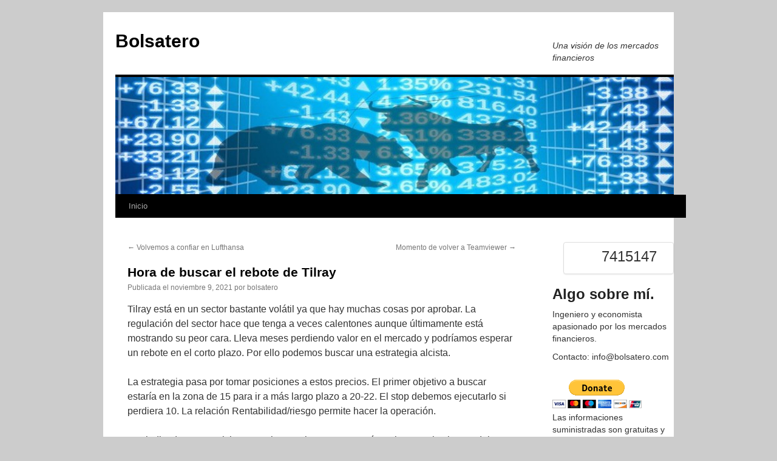

--- FILE ---
content_type: text/html; charset=UTF-8
request_url: https://bolsatero.com/2021/11/09/hora-de-buscar-el-rebote-de-tilray/
body_size: 17346
content:
<!DOCTYPE html>
<html lang="es">
<head>
<meta charset="UTF-8" />
<title>
Hora de buscar el rebote de Tilray - BolsateroBolsatero	</title>
<link rel="profile" href="https://gmpg.org/xfn/11" />
<link rel="stylesheet" type="text/css" media="all" href="https://bolsatero.com/wp-content/themes/twentyten/style.css?ver=20250415" />
<link rel="pingback" href="https://bolsatero.com/xmlrpc.php">
<meta name='robots' content='index, follow, max-image-preview:large, max-snippet:-1, max-video-preview:-1' />
	<style>img:is([sizes="auto" i], [sizes^="auto," i]) { contain-intrinsic-size: 3000px 1500px }</style>
	
	<!-- This site is optimized with the Yoast SEO plugin v26.4 - https://yoast.com/wordpress/plugins/seo/ -->
	<meta name="description" content="Tilray ha venido sufriendo en el mercado durante los últimos meses y podría otorgar un rebote rápido y fuerte que habría que aprovechar." />
	<link rel="canonical" href="https://bolsatero.com/2021/11/09/hora-de-buscar-el-rebote-de-tilray/" />
	<meta property="og:locale" content="es_ES" />
	<meta property="og:type" content="article" />
	<meta property="og:title" content="Hora de buscar el rebote de Tilray - Bolsatero" />
	<meta property="og:description" content="Tilray ha venido sufriendo en el mercado durante los últimos meses y podría otorgar un rebote rápido y fuerte que habría que aprovechar." />
	<meta property="og:url" content="https://bolsatero.com/2021/11/09/hora-de-buscar-el-rebote-de-tilray/" />
	<meta property="og:site_name" content="Bolsatero" />
	<meta property="article:published_time" content="2021-11-09T09:18:04+00:00" />
	<meta property="article:modified_time" content="2021-11-09T09:18:06+00:00" />
	<meta property="og:image" content="https://bolsatero.com/wp-content/uploads/2021/11/TLRY-Mensual.png" />
	<meta name="author" content="bolsatero" />
	<meta name="twitter:card" content="summary_large_image" />
	<meta name="twitter:creator" content="@bolsatero" />
	<meta name="twitter:site" content="@bolsatero" />
	<meta name="twitter:label1" content="Escrito por" />
	<meta name="twitter:data1" content="bolsatero" />
	<meta name="twitter:label2" content="Tiempo de lectura" />
	<meta name="twitter:data2" content="2 minutos" />
	<script type="application/ld+json" class="yoast-schema-graph">{"@context":"https://schema.org","@graph":[{"@type":"WebPage","@id":"https://bolsatero.com/2021/11/09/hora-de-buscar-el-rebote-de-tilray/","url":"https://bolsatero.com/2021/11/09/hora-de-buscar-el-rebote-de-tilray/","name":"Hora de buscar el rebote de Tilray - Bolsatero","isPartOf":{"@id":"https://bolsatero.com/#website"},"primaryImageOfPage":{"@id":"https://bolsatero.com/2021/11/09/hora-de-buscar-el-rebote-de-tilray/#primaryimage"},"image":{"@id":"https://bolsatero.com/2021/11/09/hora-de-buscar-el-rebote-de-tilray/#primaryimage"},"thumbnailUrl":"https://bolsatero.com/wp-content/uploads/2021/11/TLRY-Mensual.png","datePublished":"2021-11-09T09:18:04+00:00","dateModified":"2021-11-09T09:18:06+00:00","author":{"@id":"https://bolsatero.com/#/schema/person/39ed33cb61cec8fdd4b6697d3da8dc5d"},"description":"Tilray ha venido sufriendo en el mercado durante los últimos meses y podría otorgar un rebote rápido y fuerte que habría que aprovechar.","breadcrumb":{"@id":"https://bolsatero.com/2021/11/09/hora-de-buscar-el-rebote-de-tilray/#breadcrumb"},"inLanguage":"es","potentialAction":[{"@type":"ReadAction","target":["https://bolsatero.com/2021/11/09/hora-de-buscar-el-rebote-de-tilray/"]}]},{"@type":"ImageObject","inLanguage":"es","@id":"https://bolsatero.com/2021/11/09/hora-de-buscar-el-rebote-de-tilray/#primaryimage","url":"https://bolsatero.com/wp-content/uploads/2021/11/TLRY-Mensual.png","contentUrl":"https://bolsatero.com/wp-content/uploads/2021/11/TLRY-Mensual.png","width":800,"height":600},{"@type":"BreadcrumbList","@id":"https://bolsatero.com/2021/11/09/hora-de-buscar-el-rebote-de-tilray/#breadcrumb","itemListElement":[{"@type":"ListItem","position":1,"name":"Portada","item":"https://bolsatero.com/"},{"@type":"ListItem","position":2,"name":"Hora de buscar el rebote de Tilray"}]},{"@type":"WebSite","@id":"https://bolsatero.com/#website","url":"https://bolsatero.com/","name":"Bolsatero","description":"Una visión de los mercados financieros","potentialAction":[{"@type":"SearchAction","target":{"@type":"EntryPoint","urlTemplate":"https://bolsatero.com/?s={search_term_string}"},"query-input":{"@type":"PropertyValueSpecification","valueRequired":true,"valueName":"search_term_string"}}],"inLanguage":"es"},{"@type":"Person","@id":"https://bolsatero.com/#/schema/person/39ed33cb61cec8fdd4b6697d3da8dc5d","name":"bolsatero","image":{"@type":"ImageObject","inLanguage":"es","@id":"https://bolsatero.com/#/schema/person/image/","url":"https://secure.gravatar.com/avatar/2e940323a570932d918541aab30805e4430fcdb05a5c43ff08ab070a86ba28b6?s=96&d=mm&r=g","contentUrl":"https://secure.gravatar.com/avatar/2e940323a570932d918541aab30805e4430fcdb05a5c43ff08ab070a86ba28b6?s=96&d=mm&r=g","caption":"bolsatero"},"url":"https://bolsatero.com/author/bolsatero/"}]}</script>
	<!-- / Yoast SEO plugin. -->


<link rel='dns-prefetch' href='//stats.wp.com' />
<link rel='dns-prefetch' href='//v0.wordpress.com' />
<link rel="alternate" type="application/rss+xml" title="Bolsatero &raquo; Feed" href="https://bolsatero.com/feed/" />
<link rel="alternate" type="application/rss+xml" title="Bolsatero &raquo; Feed de los comentarios" href="https://bolsatero.com/comments/feed/" />
<link rel="alternate" type="application/rss+xml" title="Bolsatero &raquo; Comentario Hora de buscar el rebote de Tilray del feed" href="https://bolsatero.com/2021/11/09/hora-de-buscar-el-rebote-de-tilray/feed/" />
<script type="text/javascript">
/* <![CDATA[ */
window._wpemojiSettings = {"baseUrl":"https:\/\/s.w.org\/images\/core\/emoji\/16.0.1\/72x72\/","ext":".png","svgUrl":"https:\/\/s.w.org\/images\/core\/emoji\/16.0.1\/svg\/","svgExt":".svg","source":{"concatemoji":"https:\/\/bolsatero.com\/wp-includes\/js\/wp-emoji-release.min.js?ver=6.8.3"}};
/*! This file is auto-generated */
!function(s,n){var o,i,e;function c(e){try{var t={supportTests:e,timestamp:(new Date).valueOf()};sessionStorage.setItem(o,JSON.stringify(t))}catch(e){}}function p(e,t,n){e.clearRect(0,0,e.canvas.width,e.canvas.height),e.fillText(t,0,0);var t=new Uint32Array(e.getImageData(0,0,e.canvas.width,e.canvas.height).data),a=(e.clearRect(0,0,e.canvas.width,e.canvas.height),e.fillText(n,0,0),new Uint32Array(e.getImageData(0,0,e.canvas.width,e.canvas.height).data));return t.every(function(e,t){return e===a[t]})}function u(e,t){e.clearRect(0,0,e.canvas.width,e.canvas.height),e.fillText(t,0,0);for(var n=e.getImageData(16,16,1,1),a=0;a<n.data.length;a++)if(0!==n.data[a])return!1;return!0}function f(e,t,n,a){switch(t){case"flag":return n(e,"\ud83c\udff3\ufe0f\u200d\u26a7\ufe0f","\ud83c\udff3\ufe0f\u200b\u26a7\ufe0f")?!1:!n(e,"\ud83c\udde8\ud83c\uddf6","\ud83c\udde8\u200b\ud83c\uddf6")&&!n(e,"\ud83c\udff4\udb40\udc67\udb40\udc62\udb40\udc65\udb40\udc6e\udb40\udc67\udb40\udc7f","\ud83c\udff4\u200b\udb40\udc67\u200b\udb40\udc62\u200b\udb40\udc65\u200b\udb40\udc6e\u200b\udb40\udc67\u200b\udb40\udc7f");case"emoji":return!a(e,"\ud83e\udedf")}return!1}function g(e,t,n,a){var r="undefined"!=typeof WorkerGlobalScope&&self instanceof WorkerGlobalScope?new OffscreenCanvas(300,150):s.createElement("canvas"),o=r.getContext("2d",{willReadFrequently:!0}),i=(o.textBaseline="top",o.font="600 32px Arial",{});return e.forEach(function(e){i[e]=t(o,e,n,a)}),i}function t(e){var t=s.createElement("script");t.src=e,t.defer=!0,s.head.appendChild(t)}"undefined"!=typeof Promise&&(o="wpEmojiSettingsSupports",i=["flag","emoji"],n.supports={everything:!0,everythingExceptFlag:!0},e=new Promise(function(e){s.addEventListener("DOMContentLoaded",e,{once:!0})}),new Promise(function(t){var n=function(){try{var e=JSON.parse(sessionStorage.getItem(o));if("object"==typeof e&&"number"==typeof e.timestamp&&(new Date).valueOf()<e.timestamp+604800&&"object"==typeof e.supportTests)return e.supportTests}catch(e){}return null}();if(!n){if("undefined"!=typeof Worker&&"undefined"!=typeof OffscreenCanvas&&"undefined"!=typeof URL&&URL.createObjectURL&&"undefined"!=typeof Blob)try{var e="postMessage("+g.toString()+"("+[JSON.stringify(i),f.toString(),p.toString(),u.toString()].join(",")+"));",a=new Blob([e],{type:"text/javascript"}),r=new Worker(URL.createObjectURL(a),{name:"wpTestEmojiSupports"});return void(r.onmessage=function(e){c(n=e.data),r.terminate(),t(n)})}catch(e){}c(n=g(i,f,p,u))}t(n)}).then(function(e){for(var t in e)n.supports[t]=e[t],n.supports.everything=n.supports.everything&&n.supports[t],"flag"!==t&&(n.supports.everythingExceptFlag=n.supports.everythingExceptFlag&&n.supports[t]);n.supports.everythingExceptFlag=n.supports.everythingExceptFlag&&!n.supports.flag,n.DOMReady=!1,n.readyCallback=function(){n.DOMReady=!0}}).then(function(){return e}).then(function(){var e;n.supports.everything||(n.readyCallback(),(e=n.source||{}).concatemoji?t(e.concatemoji):e.wpemoji&&e.twemoji&&(t(e.twemoji),t(e.wpemoji)))}))}((window,document),window._wpemojiSettings);
/* ]]> */
</script>
<style id='wp-emoji-styles-inline-css' type='text/css'>

	img.wp-smiley, img.emoji {
		display: inline !important;
		border: none !important;
		box-shadow: none !important;
		height: 1em !important;
		width: 1em !important;
		margin: 0 0.07em !important;
		vertical-align: -0.1em !important;
		background: none !important;
		padding: 0 !important;
	}
</style>
<link rel='stylesheet' id='wp-block-library-css' href='https://bolsatero.com/wp-includes/css/dist/block-library/style.min.css?ver=6.8.3' type='text/css' media='all' />
<style id='wp-block-library-theme-inline-css' type='text/css'>
.wp-block-audio :where(figcaption){color:#555;font-size:13px;text-align:center}.is-dark-theme .wp-block-audio :where(figcaption){color:#ffffffa6}.wp-block-audio{margin:0 0 1em}.wp-block-code{border:1px solid #ccc;border-radius:4px;font-family:Menlo,Consolas,monaco,monospace;padding:.8em 1em}.wp-block-embed :where(figcaption){color:#555;font-size:13px;text-align:center}.is-dark-theme .wp-block-embed :where(figcaption){color:#ffffffa6}.wp-block-embed{margin:0 0 1em}.blocks-gallery-caption{color:#555;font-size:13px;text-align:center}.is-dark-theme .blocks-gallery-caption{color:#ffffffa6}:root :where(.wp-block-image figcaption){color:#555;font-size:13px;text-align:center}.is-dark-theme :root :where(.wp-block-image figcaption){color:#ffffffa6}.wp-block-image{margin:0 0 1em}.wp-block-pullquote{border-bottom:4px solid;border-top:4px solid;color:currentColor;margin-bottom:1.75em}.wp-block-pullquote cite,.wp-block-pullquote footer,.wp-block-pullquote__citation{color:currentColor;font-size:.8125em;font-style:normal;text-transform:uppercase}.wp-block-quote{border-left:.25em solid;margin:0 0 1.75em;padding-left:1em}.wp-block-quote cite,.wp-block-quote footer{color:currentColor;font-size:.8125em;font-style:normal;position:relative}.wp-block-quote:where(.has-text-align-right){border-left:none;border-right:.25em solid;padding-left:0;padding-right:1em}.wp-block-quote:where(.has-text-align-center){border:none;padding-left:0}.wp-block-quote.is-large,.wp-block-quote.is-style-large,.wp-block-quote:where(.is-style-plain){border:none}.wp-block-search .wp-block-search__label{font-weight:700}.wp-block-search__button{border:1px solid #ccc;padding:.375em .625em}:where(.wp-block-group.has-background){padding:1.25em 2.375em}.wp-block-separator.has-css-opacity{opacity:.4}.wp-block-separator{border:none;border-bottom:2px solid;margin-left:auto;margin-right:auto}.wp-block-separator.has-alpha-channel-opacity{opacity:1}.wp-block-separator:not(.is-style-wide):not(.is-style-dots){width:100px}.wp-block-separator.has-background:not(.is-style-dots){border-bottom:none;height:1px}.wp-block-separator.has-background:not(.is-style-wide):not(.is-style-dots){height:2px}.wp-block-table{margin:0 0 1em}.wp-block-table td,.wp-block-table th{word-break:normal}.wp-block-table :where(figcaption){color:#555;font-size:13px;text-align:center}.is-dark-theme .wp-block-table :where(figcaption){color:#ffffffa6}.wp-block-video :where(figcaption){color:#555;font-size:13px;text-align:center}.is-dark-theme .wp-block-video :where(figcaption){color:#ffffffa6}.wp-block-video{margin:0 0 1em}:root :where(.wp-block-template-part.has-background){margin-bottom:0;margin-top:0;padding:1.25em 2.375em}
</style>
<style id='classic-theme-styles-inline-css' type='text/css'>
/*! This file is auto-generated */
.wp-block-button__link{color:#fff;background-color:#32373c;border-radius:9999px;box-shadow:none;text-decoration:none;padding:calc(.667em + 2px) calc(1.333em + 2px);font-size:1.125em}.wp-block-file__button{background:#32373c;color:#fff;text-decoration:none}
</style>
<link rel='stylesheet' id='mediaelement-css' href='https://bolsatero.com/wp-includes/js/mediaelement/mediaelementplayer-legacy.min.css?ver=4.2.17' type='text/css' media='all' />
<link rel='stylesheet' id='wp-mediaelement-css' href='https://bolsatero.com/wp-includes/js/mediaelement/wp-mediaelement.min.css?ver=6.8.3' type='text/css' media='all' />
<style id='jetpack-sharing-buttons-style-inline-css' type='text/css'>
.jetpack-sharing-buttons__services-list{display:flex;flex-direction:row;flex-wrap:wrap;gap:0;list-style-type:none;margin:5px;padding:0}.jetpack-sharing-buttons__services-list.has-small-icon-size{font-size:12px}.jetpack-sharing-buttons__services-list.has-normal-icon-size{font-size:16px}.jetpack-sharing-buttons__services-list.has-large-icon-size{font-size:24px}.jetpack-sharing-buttons__services-list.has-huge-icon-size{font-size:36px}@media print{.jetpack-sharing-buttons__services-list{display:none!important}}.editor-styles-wrapper .wp-block-jetpack-sharing-buttons{gap:0;padding-inline-start:0}ul.jetpack-sharing-buttons__services-list.has-background{padding:1.25em 2.375em}
</style>
<style id='global-styles-inline-css' type='text/css'>
:root{--wp--preset--aspect-ratio--square: 1;--wp--preset--aspect-ratio--4-3: 4/3;--wp--preset--aspect-ratio--3-4: 3/4;--wp--preset--aspect-ratio--3-2: 3/2;--wp--preset--aspect-ratio--2-3: 2/3;--wp--preset--aspect-ratio--16-9: 16/9;--wp--preset--aspect-ratio--9-16: 9/16;--wp--preset--color--black: #000;--wp--preset--color--cyan-bluish-gray: #abb8c3;--wp--preset--color--white: #fff;--wp--preset--color--pale-pink: #f78da7;--wp--preset--color--vivid-red: #cf2e2e;--wp--preset--color--luminous-vivid-orange: #ff6900;--wp--preset--color--luminous-vivid-amber: #fcb900;--wp--preset--color--light-green-cyan: #7bdcb5;--wp--preset--color--vivid-green-cyan: #00d084;--wp--preset--color--pale-cyan-blue: #8ed1fc;--wp--preset--color--vivid-cyan-blue: #0693e3;--wp--preset--color--vivid-purple: #9b51e0;--wp--preset--color--blue: #0066cc;--wp--preset--color--medium-gray: #666;--wp--preset--color--light-gray: #f1f1f1;--wp--preset--gradient--vivid-cyan-blue-to-vivid-purple: linear-gradient(135deg,rgba(6,147,227,1) 0%,rgb(155,81,224) 100%);--wp--preset--gradient--light-green-cyan-to-vivid-green-cyan: linear-gradient(135deg,rgb(122,220,180) 0%,rgb(0,208,130) 100%);--wp--preset--gradient--luminous-vivid-amber-to-luminous-vivid-orange: linear-gradient(135deg,rgba(252,185,0,1) 0%,rgba(255,105,0,1) 100%);--wp--preset--gradient--luminous-vivid-orange-to-vivid-red: linear-gradient(135deg,rgba(255,105,0,1) 0%,rgb(207,46,46) 100%);--wp--preset--gradient--very-light-gray-to-cyan-bluish-gray: linear-gradient(135deg,rgb(238,238,238) 0%,rgb(169,184,195) 100%);--wp--preset--gradient--cool-to-warm-spectrum: linear-gradient(135deg,rgb(74,234,220) 0%,rgb(151,120,209) 20%,rgb(207,42,186) 40%,rgb(238,44,130) 60%,rgb(251,105,98) 80%,rgb(254,248,76) 100%);--wp--preset--gradient--blush-light-purple: linear-gradient(135deg,rgb(255,206,236) 0%,rgb(152,150,240) 100%);--wp--preset--gradient--blush-bordeaux: linear-gradient(135deg,rgb(254,205,165) 0%,rgb(254,45,45) 50%,rgb(107,0,62) 100%);--wp--preset--gradient--luminous-dusk: linear-gradient(135deg,rgb(255,203,112) 0%,rgb(199,81,192) 50%,rgb(65,88,208) 100%);--wp--preset--gradient--pale-ocean: linear-gradient(135deg,rgb(255,245,203) 0%,rgb(182,227,212) 50%,rgb(51,167,181) 100%);--wp--preset--gradient--electric-grass: linear-gradient(135deg,rgb(202,248,128) 0%,rgb(113,206,126) 100%);--wp--preset--gradient--midnight: linear-gradient(135deg,rgb(2,3,129) 0%,rgb(40,116,252) 100%);--wp--preset--font-size--small: 13px;--wp--preset--font-size--medium: 20px;--wp--preset--font-size--large: 36px;--wp--preset--font-size--x-large: 42px;--wp--preset--spacing--20: 0.44rem;--wp--preset--spacing--30: 0.67rem;--wp--preset--spacing--40: 1rem;--wp--preset--spacing--50: 1.5rem;--wp--preset--spacing--60: 2.25rem;--wp--preset--spacing--70: 3.38rem;--wp--preset--spacing--80: 5.06rem;--wp--preset--shadow--natural: 6px 6px 9px rgba(0, 0, 0, 0.2);--wp--preset--shadow--deep: 12px 12px 50px rgba(0, 0, 0, 0.4);--wp--preset--shadow--sharp: 6px 6px 0px rgba(0, 0, 0, 0.2);--wp--preset--shadow--outlined: 6px 6px 0px -3px rgba(255, 255, 255, 1), 6px 6px rgba(0, 0, 0, 1);--wp--preset--shadow--crisp: 6px 6px 0px rgba(0, 0, 0, 1);}:where(.is-layout-flex){gap: 0.5em;}:where(.is-layout-grid){gap: 0.5em;}body .is-layout-flex{display: flex;}.is-layout-flex{flex-wrap: wrap;align-items: center;}.is-layout-flex > :is(*, div){margin: 0;}body .is-layout-grid{display: grid;}.is-layout-grid > :is(*, div){margin: 0;}:where(.wp-block-columns.is-layout-flex){gap: 2em;}:where(.wp-block-columns.is-layout-grid){gap: 2em;}:where(.wp-block-post-template.is-layout-flex){gap: 1.25em;}:where(.wp-block-post-template.is-layout-grid){gap: 1.25em;}.has-black-color{color: var(--wp--preset--color--black) !important;}.has-cyan-bluish-gray-color{color: var(--wp--preset--color--cyan-bluish-gray) !important;}.has-white-color{color: var(--wp--preset--color--white) !important;}.has-pale-pink-color{color: var(--wp--preset--color--pale-pink) !important;}.has-vivid-red-color{color: var(--wp--preset--color--vivid-red) !important;}.has-luminous-vivid-orange-color{color: var(--wp--preset--color--luminous-vivid-orange) !important;}.has-luminous-vivid-amber-color{color: var(--wp--preset--color--luminous-vivid-amber) !important;}.has-light-green-cyan-color{color: var(--wp--preset--color--light-green-cyan) !important;}.has-vivid-green-cyan-color{color: var(--wp--preset--color--vivid-green-cyan) !important;}.has-pale-cyan-blue-color{color: var(--wp--preset--color--pale-cyan-blue) !important;}.has-vivid-cyan-blue-color{color: var(--wp--preset--color--vivid-cyan-blue) !important;}.has-vivid-purple-color{color: var(--wp--preset--color--vivid-purple) !important;}.has-black-background-color{background-color: var(--wp--preset--color--black) !important;}.has-cyan-bluish-gray-background-color{background-color: var(--wp--preset--color--cyan-bluish-gray) !important;}.has-white-background-color{background-color: var(--wp--preset--color--white) !important;}.has-pale-pink-background-color{background-color: var(--wp--preset--color--pale-pink) !important;}.has-vivid-red-background-color{background-color: var(--wp--preset--color--vivid-red) !important;}.has-luminous-vivid-orange-background-color{background-color: var(--wp--preset--color--luminous-vivid-orange) !important;}.has-luminous-vivid-amber-background-color{background-color: var(--wp--preset--color--luminous-vivid-amber) !important;}.has-light-green-cyan-background-color{background-color: var(--wp--preset--color--light-green-cyan) !important;}.has-vivid-green-cyan-background-color{background-color: var(--wp--preset--color--vivid-green-cyan) !important;}.has-pale-cyan-blue-background-color{background-color: var(--wp--preset--color--pale-cyan-blue) !important;}.has-vivid-cyan-blue-background-color{background-color: var(--wp--preset--color--vivid-cyan-blue) !important;}.has-vivid-purple-background-color{background-color: var(--wp--preset--color--vivid-purple) !important;}.has-black-border-color{border-color: var(--wp--preset--color--black) !important;}.has-cyan-bluish-gray-border-color{border-color: var(--wp--preset--color--cyan-bluish-gray) !important;}.has-white-border-color{border-color: var(--wp--preset--color--white) !important;}.has-pale-pink-border-color{border-color: var(--wp--preset--color--pale-pink) !important;}.has-vivid-red-border-color{border-color: var(--wp--preset--color--vivid-red) !important;}.has-luminous-vivid-orange-border-color{border-color: var(--wp--preset--color--luminous-vivid-orange) !important;}.has-luminous-vivid-amber-border-color{border-color: var(--wp--preset--color--luminous-vivid-amber) !important;}.has-light-green-cyan-border-color{border-color: var(--wp--preset--color--light-green-cyan) !important;}.has-vivid-green-cyan-border-color{border-color: var(--wp--preset--color--vivid-green-cyan) !important;}.has-pale-cyan-blue-border-color{border-color: var(--wp--preset--color--pale-cyan-blue) !important;}.has-vivid-cyan-blue-border-color{border-color: var(--wp--preset--color--vivid-cyan-blue) !important;}.has-vivid-purple-border-color{border-color: var(--wp--preset--color--vivid-purple) !important;}.has-vivid-cyan-blue-to-vivid-purple-gradient-background{background: var(--wp--preset--gradient--vivid-cyan-blue-to-vivid-purple) !important;}.has-light-green-cyan-to-vivid-green-cyan-gradient-background{background: var(--wp--preset--gradient--light-green-cyan-to-vivid-green-cyan) !important;}.has-luminous-vivid-amber-to-luminous-vivid-orange-gradient-background{background: var(--wp--preset--gradient--luminous-vivid-amber-to-luminous-vivid-orange) !important;}.has-luminous-vivid-orange-to-vivid-red-gradient-background{background: var(--wp--preset--gradient--luminous-vivid-orange-to-vivid-red) !important;}.has-very-light-gray-to-cyan-bluish-gray-gradient-background{background: var(--wp--preset--gradient--very-light-gray-to-cyan-bluish-gray) !important;}.has-cool-to-warm-spectrum-gradient-background{background: var(--wp--preset--gradient--cool-to-warm-spectrum) !important;}.has-blush-light-purple-gradient-background{background: var(--wp--preset--gradient--blush-light-purple) !important;}.has-blush-bordeaux-gradient-background{background: var(--wp--preset--gradient--blush-bordeaux) !important;}.has-luminous-dusk-gradient-background{background: var(--wp--preset--gradient--luminous-dusk) !important;}.has-pale-ocean-gradient-background{background: var(--wp--preset--gradient--pale-ocean) !important;}.has-electric-grass-gradient-background{background: var(--wp--preset--gradient--electric-grass) !important;}.has-midnight-gradient-background{background: var(--wp--preset--gradient--midnight) !important;}.has-small-font-size{font-size: var(--wp--preset--font-size--small) !important;}.has-medium-font-size{font-size: var(--wp--preset--font-size--medium) !important;}.has-large-font-size{font-size: var(--wp--preset--font-size--large) !important;}.has-x-large-font-size{font-size: var(--wp--preset--font-size--x-large) !important;}
:where(.wp-block-post-template.is-layout-flex){gap: 1.25em;}:where(.wp-block-post-template.is-layout-grid){gap: 1.25em;}
:where(.wp-block-columns.is-layout-flex){gap: 2em;}:where(.wp-block-columns.is-layout-grid){gap: 2em;}
:root :where(.wp-block-pullquote){font-size: 1.5em;line-height: 1.6;}
</style>
<link rel='stylesheet' id='ecl-cont-bootstrap-css' href='https://bolsatero.com/wp-content/plugins/counter-ecl/css/bootstrap.min.css?ver=6.8.3' type='text/css' media='all' />
<link rel='stylesheet' id='ecl-cont-bootstrap-theme-css' href='https://bolsatero.com/wp-content/plugins/counter-ecl/css/bootstrap-theme.min.css?ver=6.8.3' type='text/css' media='all' />
<link rel='stylesheet' id='ecl-cont-css-css' href='https://bolsatero.com/wp-content/plugins/counter-ecl/css/counter-ecl.css?ver=6.8.3' type='text/css' media='all' />
<link rel='stylesheet' id='uaf_client_css-css' href='https://bolsatero.com/wp-content/uploads/useanyfont/uaf.css?ver=1749063074' type='text/css' media='all' />
<link rel='stylesheet' id='twentyten-block-style-css' href='https://bolsatero.com/wp-content/themes/twentyten/blocks.css?ver=20250220' type='text/css' media='all' />
<link rel='stylesheet' id='bootstrap-css' href='https://bolsatero.com/wp-content/plugins/firmasite-theme-enhancer/bootstrap/css/bootstrap.min.css?ver=6.8.3' type='text/css' media='all' />
<link rel='stylesheet' id='firmasite_plugin_fontcss-css' href='https://bolsatero.com/wp-content/plugins/firmasite-theme-enhancer/font-awesome/fontawesome-webfont.css?ver=6.8.3' type='text/css' media='all' />
<script type="text/javascript" src="https://bolsatero.com/wp-includes/js/jquery/jquery.min.js?ver=3.7.1" id="jquery-core-js"></script>
<script type="text/javascript" src="https://bolsatero.com/wp-includes/js/jquery/jquery-migrate.min.js?ver=3.4.1" id="jquery-migrate-js"></script>
<script type="text/javascript" src="https://bolsatero.com/wp-content/plugins/twitter-tweets/js/weblizar-fronend-twitter-tweets.js?ver=1" id="wl-weblizar-fronend-twitter-tweets-js"></script>
<link rel="https://api.w.org/" href="https://bolsatero.com/wp-json/" /><link rel="alternate" title="JSON" type="application/json" href="https://bolsatero.com/wp-json/wp/v2/posts/6934" /><link rel="EditURI" type="application/rsd+xml" title="RSD" href="https://bolsatero.com/xmlrpc.php?rsd" />
<meta name="generator" content="WordPress 6.8.3" />
<link rel='shortlink' href='https://wp.me/p83Nd1-1NQ' />
<link rel="alternate" title="oEmbed (JSON)" type="application/json+oembed" href="https://bolsatero.com/wp-json/oembed/1.0/embed?url=https%3A%2F%2Fbolsatero.com%2F2021%2F11%2F09%2Fhora-de-buscar-el-rebote-de-tilray%2F" />
<link rel="alternate" title="oEmbed (XML)" type="text/xml+oembed" href="https://bolsatero.com/wp-json/oembed/1.0/embed?url=https%3A%2F%2Fbolsatero.com%2F2021%2F11%2F09%2Fhora-de-buscar-el-rebote-de-tilray%2F&#038;format=xml" />
	<style>img#wpstats{display:none}</style>
				<style type="text/css">	
		/* make modals usable */
		.firmasite-modal-static{position:inherit;top:inherit;left:inherit;right:inherit;bottom:inherit;	margin:0 auto 20px;z-index:inherit;max-width:100%;width:100%;word-wrap:break-word;display:inline-block;overflow:inherit}
		.firmasite-modal-static .modal-dialog{width:100%;z-index:inherit;left:inherit;right:inherit;padding:0}
		.firmasite-modal-static .modal-footer{border-radius:6px;text-align:inherit;margin-top:0}
		.firmasite-modal-static .bbp-reply-author{text-align:center} 
		.firmasite-modal-static .modal-body{overflow-y:inherit;max-height:inherit}
		.firmasite-modal-static .modal-body.alert{margin-bottom:0}

		/* Tinymce Bootstrap Fixes for wp-admin */
		body.mceContentBody { margin:0!important;padding:10px!important;border:none!important }
		</style>
        <style type="text/css" id="custom-background-css">
body.custom-background { background-color: #cccccc; }
</style>
	<meta name="twitter:widgets:link-color" content="#000000" /><meta name="twitter:widgets:border-color" content="#000000" /><meta name="twitter:partner" content="tfwp" /><link rel="icon" href="https://bolsatero.com/wp-content/uploads/2016/09/cropped-stock15-32x32.jpg" sizes="32x32" />
<link rel="icon" href="https://bolsatero.com/wp-content/uploads/2016/09/cropped-stock15-192x192.jpg" sizes="192x192" />
<link rel="apple-touch-icon" href="https://bolsatero.com/wp-content/uploads/2016/09/cropped-stock15-180x180.jpg" />
<meta name="msapplication-TileImage" content="https://bolsatero.com/wp-content/uploads/2016/09/cropped-stock15-270x270.jpg" />

<meta name="twitter:card" content="summary" /><meta name="twitter:title" content="Hora de buscar el rebote de Tilray" /><meta name="twitter:site" content="@bolsatero" /><meta name="twitter:description" content="Tilray está en un sector bastante volátil ya que hay muchas cosas por aprobar. La regulación del sector hace que tenga a veces calentones aunque últimamente está mostrando su peor cara. Lleva meses perdiendo valor en el mercado y podríamos&hellip;" /><meta name="twitter:image" content="https://bolsatero.com/wp-content/uploads/2021/11/TLRY-Mensual.png" />
</head>

<body data-rsssl=1 class="wp-singular post-template-default single single-post postid-6934 single-format-standard custom-background wp-theme-twentyten">
<div id="wrapper" class="hfeed">
		<a href="#content" class="screen-reader-text skip-link">Saltar al contenido</a>
	<div id="header">
		<div id="masthead">
			<div id="branding" role="banner">
								<div id="site-title">
					<span>
											<a href="https://bolsatero.com/" rel="home" >Bolsatero</a>
					</span>
				</div>
				<div id="site-description">Una visión de los mercados financieros</div>

				<img src="https://bolsatero727258.apps-1and1.net/wp-content/uploads/2016/12/bloggif_585116f1f3598.jpeg" width="920" height="198" alt="Bolsatero" srcset="https://bolsatero.com/wp-content/uploads/2016/12/bloggif_585116f1f3598.jpeg 920w, https://bolsatero.com/wp-content/uploads/2016/12/bloggif_585116f1f3598-300x65.jpeg 300w, https://bolsatero.com/wp-content/uploads/2016/12/bloggif_585116f1f3598-768x165.jpeg 768w" sizes="(max-width: 920px) 100vw, 920px" decoding="async" fetchpriority="high" />			</div><!-- #branding -->

			<div id="access" role="navigation">
				<div class="menu"><ul>
<li ><a href="https://bolsatero.com/">Inicio</a></li></ul></div>
			</div><!-- #access -->
		</div><!-- #masthead -->
	</div><!-- #header -->

	<div id="main">

		<div id="container">
			<div id="content" role="main">

			

				<div id="nav-above" class="navigation">
					<div class="nav-previous"><a href="https://bolsatero.com/2021/11/08/volvemos-a-confiar-en-lufthansa/" rel="prev"><span class="meta-nav">&larr;</span> Volvemos a confiar en Lufthansa</a></div>
					<div class="nav-next"><a href="https://bolsatero.com/2021/11/09/momento-de-volver-a-teamviewer/" rel="next">Momento de volver a Teamviewer <span class="meta-nav">&rarr;</span></a></div>
				</div><!-- #nav-above -->

				<div id="post-6934" class="post-6934 post type-post status-publish format-standard hentry category-usa category-valores-extranjeros tag-usa tag-valores-extranjeros">
					<h1 class="entry-title">Hora de buscar el rebote de Tilray</h1>

					<div class="entry-meta">
						<span class="meta-prep meta-prep-author">Publicada el</span> <a href="https://bolsatero.com/2021/11/09/hora-de-buscar-el-rebote-de-tilray/" title="9:18 am" rel="bookmark"><span class="entry-date">noviembre 9, 2021</span></a> <span class="meta-sep">por</span> <span class="author vcard"><a class="url fn n" href="https://bolsatero.com/author/bolsatero/" title="Ver todas las entradas de bolsatero">bolsatero</a></span>					</div><!-- .entry-meta -->

					<div class="entry-content">
						
<p>Tilray está en un sector bastante volátil ya que hay muchas cosas por aprobar. La regulación del sector hace que tenga a veces calentones aunque últimamente está mostrando su peor cara. Lleva meses perdiendo valor en el mercado y podríamos esperar un rebote en el corto plazo. Por ello podemos buscar una estrategia alcista.</p>



<p>La estrategia pasa por tomar posiciones a estos precios. El primer objetivo a buscar estaría en la zona de 15 para ir a más largo plazo a 20-22. El stop debemos ejecutarlo si perdiera 10. La relación Rentabilidad/riesgo permite hacer la operación.</p>



<p>Los indicadores son alcistas en el corto plazo pero no así en el resto. El volumen del rebote que está empezando a dar es algo alto y por ello puede darse credibilidad. Los fundamentales no son especialmente bueno, y aunque sí otorgan una revalorización similar la primer objetivo técnico, no conceden mucho más potencial a día de hoy. Sin embargo es un valor que si se calienta suele tener revalorización importantes y ahí sería el momento importante de vender.</p>



<figure class="wp-block-gallery columns-2 is-cropped wp-block-gallery-1 is-layout-flex wp-block-gallery-is-layout-flex"><ul class="blocks-gallery-grid"><li class="blocks-gallery-item"><figure><img decoding="async" width="800" height="600" src="https://bolsatero.com/wp-content/uploads/2021/11/TLRY-Mensual.png" alt="" data-id="6935" data-full-url="https://bolsatero.com/wp-content/uploads/2021/11/TLRY-Mensual.png" data-link="https://bolsatero.com/?attachment_id=6935" class="wp-image-6935" srcset="https://bolsatero.com/wp-content/uploads/2021/11/TLRY-Mensual.png 800w, https://bolsatero.com/wp-content/uploads/2021/11/TLRY-Mensual-300x225.png 300w, https://bolsatero.com/wp-content/uploads/2021/11/TLRY-Mensual-768x576.png 768w" sizes="(max-width: 800px) 100vw, 800px" /></figure></li><li class="blocks-gallery-item"><figure><img decoding="async" width="800" height="600" src="https://bolsatero.com/wp-content/uploads/2021/11/TLRY-Semanal.png" alt="" data-id="6936" data-full-url="https://bolsatero.com/wp-content/uploads/2021/11/TLRY-Semanal.png" data-link="https://bolsatero.com/?attachment_id=6936" class="wp-image-6936" srcset="https://bolsatero.com/wp-content/uploads/2021/11/TLRY-Semanal.png 800w, https://bolsatero.com/wp-content/uploads/2021/11/TLRY-Semanal-300x225.png 300w, https://bolsatero.com/wp-content/uploads/2021/11/TLRY-Semanal-768x576.png 768w" sizes="(max-width: 800px) 100vw, 800px" /></figure></li></ul></figure>
											</div><!-- .entry-content -->

		
						<div class="entry-utility">
							Esta entrada ha sido publicada en <a href="https://bolsatero.com/category/usa/" rel="category tag">USA</a>, <a href="https://bolsatero.com/category/valores-extranjeros/" rel="category tag">Valores extranjeros</a> y etiquetada como <a href="https://bolsatero.com/tag/usa/" rel="tag">USA</a>, <a href="https://bolsatero.com/tag/valores-extranjeros/" rel="tag">Valores extranjeros</a>. Guarda el <a href="https://bolsatero.com/2021/11/09/hora-de-buscar-el-rebote-de-tilray/" title="Enlace Permanente a Hora de buscar el rebote de Tilray" rel="bookmark">enlace permanente</a>.													</div><!-- .entry-utility -->
					</div><!-- #post-6934 -->

					<div id="nav-below" class="navigation">
						<div class="nav-previous"><a href="https://bolsatero.com/2021/11/08/volvemos-a-confiar-en-lufthansa/" rel="prev"><span class="meta-nav">&larr;</span> Volvemos a confiar en Lufthansa</a></div>
						<div class="nav-next"><a href="https://bolsatero.com/2021/11/09/momento-de-volver-a-teamviewer/" rel="next">Momento de volver a Teamviewer <span class="meta-nav">&rarr;</span></a></div>
					</div><!-- #nav-below -->

					
			<div id="comments">



	<div id="respond" class="comment-respond">
		<h3 id="reply-title" class="comment-reply-title">Deja una respuesta <small><a rel="nofollow" id="cancel-comment-reply-link" href="/2021/11/09/hora-de-buscar-el-rebote-de-tilray/#respond" style="display:none;">Cancelar la respuesta</a></small></h3><form action="https://bolsatero.com/wp-comments-post.php" method="post" id="commentform" class="comment-form"><p class="comment-notes"><span id="email-notes">Tu dirección de correo electrónico no será publicada.</span> <span class="required-field-message">Los campos obligatorios están marcados con <span class="required">*</span></span></p><p class="comment-form-comment"><label for="comment">Comentario <span class="required">*</span></label> <textarea id="comment" name="comment" cols="45" rows="8" maxlength="65525" required="required"></textarea></p><p class="comment-form-author"><label for="author">Nombre <span class="required">*</span></label> <input id="author" name="author" type="text" value="" size="30" maxlength="245" autocomplete="name" required="required" /></p>
<p class="comment-form-email"><label for="email">Correo electrónico <span class="required">*</span></label> <input id="email" name="email" type="text" value="" size="30" maxlength="100" aria-describedby="email-notes" autocomplete="email" required="required" /></p>
<p class="comment-form-url"><label for="url">Web</label> <input id="url" name="url" type="text" value="" size="30" maxlength="200" autocomplete="url" /></p>
<p class="comment-subscription-form"><input type="checkbox" name="subscribe_comments" id="subscribe_comments" value="subscribe" style="width: auto; -moz-appearance: checkbox; -webkit-appearance: checkbox;" /> <label class="subscribe-label" id="subscribe-label" for="subscribe_comments">Recibir un correo electrónico con los siguientes comentarios a esta entrada.</label></p><p class="comment-subscription-form"><input type="checkbox" name="subscribe_blog" id="subscribe_blog" value="subscribe" style="width: auto; -moz-appearance: checkbox; -webkit-appearance: checkbox;" /> <label class="subscribe-label" id="subscribe-blog-label" for="subscribe_blog">Recibir un correo electrónico con cada nueva entrada.</label></p><p class="form-submit"><input name="submit" type="submit" id="submit" class="submit" value="Publicar el comentario" /> <input type='hidden' name='comment_post_ID' value='6934' id='comment_post_ID' />
<input type='hidden' name='comment_parent' id='comment_parent' value='0' />
</p><p style="display: none;"><input type="hidden" id="akismet_comment_nonce" name="akismet_comment_nonce" value="48ef27f011" /></p><p style="display: none !important;" class="akismet-fields-container" data-prefix="ak_"><label>&#916;<textarea name="ak_hp_textarea" cols="45" rows="8" maxlength="100"></textarea></label><input type="hidden" id="ak_js_1" name="ak_js" value="72"/><script>document.getElementById( "ak_js_1" ).setAttribute( "value", ( new Date() ).getTime() );</script></p></form>	</div><!-- #respond -->
	
</div><!-- #comments -->

	
			</div><!-- #content -->
		</div><!-- #container -->


		<div id="primary" class="widget-area" role="complementary">
			<ul class="xoxo">

<li id="counterecl-3" class="widget-container widget_counterecl"> 			
 				<ul class="list-group" id="counterecl-3-c">
 					<li class="list-group-item ">
 				        <div class="counter-ecl-js" data-type="text" data-size="h3" data-textspan="" data-id="counterecl-3" data-classcolor="" data-classalign="text-right" data-cont="7415147" data-contold="7415146" data-display3d="0" data-separatenumbers="0" data-effects="none" data-tempo="0" data-topfix="0"></div> 					</li>
 				</ul>
 				
 			</li><li id="text-2" class="widget-container widget_text"><h3 class="widget-title">Algo sobre mí.</h3>			<div class="textwidget"><p>Ingeniero y economista apasionado por los mercados financieros.</p>
<p>Contacto: info@bolsatero.com</p>
</div>
		</li><div class="page-sidebar widget" id="donation_buttons"><form action="https://www.paypal.com/cgi-bin/webscr" method="post" target="_blank" ><input type="hidden" name="business" value="bolsatero@gmail.com"><input type="hidden" name="bn" value="mbjtechnolabs_SP"><input type="hidden" name="cmd" value="_donations"><input type="hidden" name="item_name" value="Bolsatero"><table ><tbody><tr><td><input style="margin-top:10px;" type="image" name="submit" border="0" src="https://www.paypal.com/en_US/i/btn/btn_donateCC_LG.gif" alt="PayPal - The safer, easier way to pay online"></td></tr></tbody></table><input type="hidden" name="currency_code" value="EUR"><input type="hidden" name="notify_url" value="https://bolsatero.com/?Donation_Button&#038;action=ipn_handler"></form></div><li id="text-3" class="widget-container widget_text">			<div class="textwidget">Las informaciones suministradas son gratuitas y cada lector puede usarla como considere oportuno. Si la encuentran interesante y si les ha servido para sacar una rentabilidad pueden ser agradecidos con el autor.</div>
		</li><li id="search-2" class="widget-container widget_search"><form role="search" method="get" id="searchform" class="searchform" action="https://bolsatero.com/">
				<div>
					<label class="screen-reader-text" for="s">Buscar:</label>
					<input type="text" value="" name="s" id="s" />
					<input type="submit" id="searchsubmit" value="Buscar" />
				</div>
			</form></li><li id="archives-2" class="widget-container widget_archive"><h3 class="widget-title">Archivos</h3>
			<ul>
					<li><a href='https://bolsatero.com/2025/11/'>noviembre 2025</a></li>
	<li><a href='https://bolsatero.com/2025/10/'>octubre 2025</a></li>
	<li><a href='https://bolsatero.com/2025/09/'>septiembre 2025</a></li>
	<li><a href='https://bolsatero.com/2025/08/'>agosto 2025</a></li>
	<li><a href='https://bolsatero.com/2025/07/'>julio 2025</a></li>
	<li><a href='https://bolsatero.com/2025/06/'>junio 2025</a></li>
	<li><a href='https://bolsatero.com/2025/05/'>mayo 2025</a></li>
	<li><a href='https://bolsatero.com/2025/04/'>abril 2025</a></li>
	<li><a href='https://bolsatero.com/2025/03/'>marzo 2025</a></li>
	<li><a href='https://bolsatero.com/2025/02/'>febrero 2025</a></li>
	<li><a href='https://bolsatero.com/2025/01/'>enero 2025</a></li>
	<li><a href='https://bolsatero.com/2024/12/'>diciembre 2024</a></li>
	<li><a href='https://bolsatero.com/2024/11/'>noviembre 2024</a></li>
	<li><a href='https://bolsatero.com/2024/10/'>octubre 2024</a></li>
	<li><a href='https://bolsatero.com/2024/09/'>septiembre 2024</a></li>
	<li><a href='https://bolsatero.com/2024/08/'>agosto 2024</a></li>
	<li><a href='https://bolsatero.com/2024/07/'>julio 2024</a></li>
	<li><a href='https://bolsatero.com/2024/06/'>junio 2024</a></li>
	<li><a href='https://bolsatero.com/2024/05/'>mayo 2024</a></li>
	<li><a href='https://bolsatero.com/2024/04/'>abril 2024</a></li>
	<li><a href='https://bolsatero.com/2024/03/'>marzo 2024</a></li>
	<li><a href='https://bolsatero.com/2024/02/'>febrero 2024</a></li>
	<li><a href='https://bolsatero.com/2024/01/'>enero 2024</a></li>
	<li><a href='https://bolsatero.com/2023/12/'>diciembre 2023</a></li>
	<li><a href='https://bolsatero.com/2023/11/'>noviembre 2023</a></li>
	<li><a href='https://bolsatero.com/2023/10/'>octubre 2023</a></li>
	<li><a href='https://bolsatero.com/2023/09/'>septiembre 2023</a></li>
	<li><a href='https://bolsatero.com/2023/08/'>agosto 2023</a></li>
	<li><a href='https://bolsatero.com/2023/07/'>julio 2023</a></li>
	<li><a href='https://bolsatero.com/2023/06/'>junio 2023</a></li>
	<li><a href='https://bolsatero.com/2023/05/'>mayo 2023</a></li>
	<li><a href='https://bolsatero.com/2023/04/'>abril 2023</a></li>
	<li><a href='https://bolsatero.com/2023/03/'>marzo 2023</a></li>
	<li><a href='https://bolsatero.com/2023/02/'>febrero 2023</a></li>
	<li><a href='https://bolsatero.com/2023/01/'>enero 2023</a></li>
	<li><a href='https://bolsatero.com/2022/12/'>diciembre 2022</a></li>
	<li><a href='https://bolsatero.com/2022/11/'>noviembre 2022</a></li>
	<li><a href='https://bolsatero.com/2022/10/'>octubre 2022</a></li>
	<li><a href='https://bolsatero.com/2022/09/'>septiembre 2022</a></li>
	<li><a href='https://bolsatero.com/2022/08/'>agosto 2022</a></li>
	<li><a href='https://bolsatero.com/2022/07/'>julio 2022</a></li>
	<li><a href='https://bolsatero.com/2022/06/'>junio 2022</a></li>
	<li><a href='https://bolsatero.com/2022/05/'>mayo 2022</a></li>
	<li><a href='https://bolsatero.com/2022/04/'>abril 2022</a></li>
	<li><a href='https://bolsatero.com/2022/03/'>marzo 2022</a></li>
	<li><a href='https://bolsatero.com/2022/02/'>febrero 2022</a></li>
	<li><a href='https://bolsatero.com/2022/01/'>enero 2022</a></li>
	<li><a href='https://bolsatero.com/2021/12/'>diciembre 2021</a></li>
	<li><a href='https://bolsatero.com/2021/11/'>noviembre 2021</a></li>
	<li><a href='https://bolsatero.com/2021/10/'>octubre 2021</a></li>
	<li><a href='https://bolsatero.com/2021/09/'>septiembre 2021</a></li>
	<li><a href='https://bolsatero.com/2021/08/'>agosto 2021</a></li>
	<li><a href='https://bolsatero.com/2021/07/'>julio 2021</a></li>
	<li><a href='https://bolsatero.com/2021/06/'>junio 2021</a></li>
	<li><a href='https://bolsatero.com/2021/05/'>mayo 2021</a></li>
	<li><a href='https://bolsatero.com/2021/04/'>abril 2021</a></li>
	<li><a href='https://bolsatero.com/2021/03/'>marzo 2021</a></li>
	<li><a href='https://bolsatero.com/2021/02/'>febrero 2021</a></li>
	<li><a href='https://bolsatero.com/2021/01/'>enero 2021</a></li>
	<li><a href='https://bolsatero.com/2020/12/'>diciembre 2020</a></li>
	<li><a href='https://bolsatero.com/2020/11/'>noviembre 2020</a></li>
	<li><a href='https://bolsatero.com/2020/10/'>octubre 2020</a></li>
	<li><a href='https://bolsatero.com/2020/09/'>septiembre 2020</a></li>
	<li><a href='https://bolsatero.com/2020/08/'>agosto 2020</a></li>
	<li><a href='https://bolsatero.com/2020/07/'>julio 2020</a></li>
	<li><a href='https://bolsatero.com/2020/06/'>junio 2020</a></li>
	<li><a href='https://bolsatero.com/2020/05/'>mayo 2020</a></li>
	<li><a href='https://bolsatero.com/2020/04/'>abril 2020</a></li>
	<li><a href='https://bolsatero.com/2020/03/'>marzo 2020</a></li>
	<li><a href='https://bolsatero.com/2020/02/'>febrero 2020</a></li>
	<li><a href='https://bolsatero.com/2020/01/'>enero 2020</a></li>
	<li><a href='https://bolsatero.com/2019/12/'>diciembre 2019</a></li>
	<li><a href='https://bolsatero.com/2019/11/'>noviembre 2019</a></li>
	<li><a href='https://bolsatero.com/2019/10/'>octubre 2019</a></li>
	<li><a href='https://bolsatero.com/2019/09/'>septiembre 2019</a></li>
	<li><a href='https://bolsatero.com/2019/08/'>agosto 2019</a></li>
	<li><a href='https://bolsatero.com/2019/07/'>julio 2019</a></li>
	<li><a href='https://bolsatero.com/2019/06/'>junio 2019</a></li>
	<li><a href='https://bolsatero.com/2019/05/'>mayo 2019</a></li>
	<li><a href='https://bolsatero.com/2019/04/'>abril 2019</a></li>
	<li><a href='https://bolsatero.com/2019/03/'>marzo 2019</a></li>
	<li><a href='https://bolsatero.com/2019/02/'>febrero 2019</a></li>
	<li><a href='https://bolsatero.com/2019/01/'>enero 2019</a></li>
	<li><a href='https://bolsatero.com/2018/12/'>diciembre 2018</a></li>
	<li><a href='https://bolsatero.com/2018/11/'>noviembre 2018</a></li>
	<li><a href='https://bolsatero.com/2018/10/'>octubre 2018</a></li>
	<li><a href='https://bolsatero.com/2018/09/'>septiembre 2018</a></li>
	<li><a href='https://bolsatero.com/2018/08/'>agosto 2018</a></li>
	<li><a href='https://bolsatero.com/2018/07/'>julio 2018</a></li>
	<li><a href='https://bolsatero.com/2018/06/'>junio 2018</a></li>
	<li><a href='https://bolsatero.com/2018/05/'>mayo 2018</a></li>
	<li><a href='https://bolsatero.com/2018/04/'>abril 2018</a></li>
	<li><a href='https://bolsatero.com/2018/03/'>marzo 2018</a></li>
	<li><a href='https://bolsatero.com/2018/02/'>febrero 2018</a></li>
	<li><a href='https://bolsatero.com/2018/01/'>enero 2018</a></li>
	<li><a href='https://bolsatero.com/2017/12/'>diciembre 2017</a></li>
	<li><a href='https://bolsatero.com/2017/11/'>noviembre 2017</a></li>
	<li><a href='https://bolsatero.com/2017/10/'>octubre 2017</a></li>
	<li><a href='https://bolsatero.com/2017/09/'>septiembre 2017</a></li>
	<li><a href='https://bolsatero.com/2017/08/'>agosto 2017</a></li>
	<li><a href='https://bolsatero.com/2017/07/'>julio 2017</a></li>
	<li><a href='https://bolsatero.com/2017/06/'>junio 2017</a></li>
	<li><a href='https://bolsatero.com/2017/05/'>mayo 2017</a></li>
	<li><a href='https://bolsatero.com/2017/04/'>abril 2017</a></li>
	<li><a href='https://bolsatero.com/2017/03/'>marzo 2017</a></li>
	<li><a href='https://bolsatero.com/2017/02/'>febrero 2017</a></li>
	<li><a href='https://bolsatero.com/2017/01/'>enero 2017</a></li>
	<li><a href='https://bolsatero.com/2016/12/'>diciembre 2016</a></li>
	<li><a href='https://bolsatero.com/2016/11/'>noviembre 2016</a></li>
	<li><a href='https://bolsatero.com/2016/10/'>octubre 2016</a></li>
	<li><a href='https://bolsatero.com/2016/09/'>septiembre 2016</a></li>
			</ul>

			</li><li id="categories-2" class="widget-container widget_categories"><h3 class="widget-title">Categorías</h3>
			<ul>
					<li class="cat-item cat-item-240"><a href="https://bolsatero.com/category/abengoa/">Abengoa</a>
</li>
	<li class="cat-item cat-item-86"><a href="https://bolsatero.com/category/acciona/">Acciona</a>
</li>
	<li class="cat-item cat-item-478"><a href="https://bolsatero.com/category/acciona-energia/">Acciona Energia</a>
</li>
	<li class="cat-item cat-item-10"><a href="https://bolsatero.com/category/acerinox/">Acerinox</a>
</li>
	<li class="cat-item cat-item-136"><a href="https://bolsatero.com/category/acs/">ACS</a>
</li>
	<li class="cat-item cat-item-130"><a href="https://bolsatero.com/category/adolfo-dominguez/">Adolfo Dominguez</a>
</li>
	<li class="cat-item cat-item-180"><a href="https://bolsatero.com/category/adveo/">Adveo</a>
</li>
	<li class="cat-item cat-item-454"><a href="https://bolsatero.com/category/aedas-homes/">Aedas Homes</a>
</li>
	<li class="cat-item cat-item-290"><a href="https://bolsatero.com/category/aena/">Aena</a>
</li>
	<li class="cat-item cat-item-449"><a href="https://bolsatero.com/category/airbus/">Airbus</a>
</li>
	<li class="cat-item cat-item-445"><a href="https://bolsatero.com/category/airtificial/">Airtificial</a>
</li>
	<li class="cat-item cat-item-367"><a href="https://bolsatero.com/category/alantra/">Alantra</a>
</li>
	<li class="cat-item cat-item-89"><a href="https://bolsatero.com/category/almirall/">Almirall</a>
</li>
	<li class="cat-item cat-item-185"><a href="https://bolsatero.com/category/altia/">Altia</a>
</li>
	<li class="cat-item cat-item-28"><a href="https://bolsatero.com/category/amadeus/">Amadeus</a>
</li>
	<li class="cat-item cat-item-66"><a href="https://bolsatero.com/category/amper/">Amper</a>
</li>
	<li class="cat-item cat-item-368"><a href="https://bolsatero.com/category/aperam/">Aperam</a>
</li>
	<li class="cat-item cat-item-293"><a href="https://bolsatero.com/category/applied-materials/">Applied Materials</a>
</li>
	<li class="cat-item cat-item-114"><a href="https://bolsatero.com/category/applus/">Applus</a>
</li>
	<li class="cat-item cat-item-46"><a href="https://bolsatero.com/category/arcelor/">Arcelor</a>
</li>
	<li class="cat-item cat-item-79"><a href="https://bolsatero.com/category/atresmedia/">Atresmedia</a>
</li>
	<li class="cat-item cat-item-436"><a href="https://bolsatero.com/category/audax/">Audax</a>
</li>
	<li class="cat-item cat-item-379"><a href="https://bolsatero.com/category/avis-budget/">Avis Budget</a>
</li>
	<li class="cat-item cat-item-58"><a href="https://bolsatero.com/category/azkoyen/">Azkoyen</a>
</li>
	<li class="cat-item cat-item-12"><a href="https://bolsatero.com/category/b-popular/">B. Popular</a>
</li>
	<li class="cat-item cat-item-97"><a href="https://bolsatero.com/category/b-sabadell/">B. Sabadell</a>
</li>
	<li class="cat-item cat-item-140"><a href="https://bolsatero.com/category/b-santander/">B. Santander</a>
</li>
	<li class="cat-item cat-item-252"><a href="https://bolsatero.com/category/baidu/">Baidu</a>
</li>
	<li class="cat-item cat-item-141"><a href="https://bolsatero.com/category/bankia/">Bankia</a>
</li>
	<li class="cat-item cat-item-139"><a href="https://bolsatero.com/category/bankinter/">Bankinter</a>
</li>
	<li class="cat-item cat-item-186"><a href="https://bolsatero.com/category/baron-de-ley/">Baron de Ley</a>
</li>
	<li class="cat-item cat-item-76"><a href="https://bolsatero.com/category/bayer/">Bayer</a>
</li>
	<li class="cat-item cat-item-138"><a href="https://bolsatero.com/category/bbva/">BBVA</a>
</li>
	<li class="cat-item cat-item-466"><a href="https://bolsatero.com/category/berkeley/">Berkeley</a>
</li>
	<li class="cat-item cat-item-181"><a href="https://bolsatero.com/category/biosearch/">Biosearch</a>
</li>
	<li class="cat-item cat-item-187"><a href="https://bolsatero.com/category/bolsas-y-mercados/">Bolsas y Mercados</a>
</li>
	<li class="cat-item cat-item-394"><a href="https://bolsatero.com/category/bpi/">BPI</a>
</li>
	<li class="cat-item cat-item-299"><a href="https://bolsatero.com/category/brenntag/">Brenntag</a>
</li>
	<li class="cat-item cat-item-282"><a href="https://bolsatero.com/category/cac/">CAC</a>
</li>
	<li class="cat-item cat-item-188"><a href="https://bolsatero.com/category/caf/">CAF</a>
</li>
	<li class="cat-item cat-item-146"><a href="https://bolsatero.com/category/caixabank/">Caixabank</a>
</li>
	<li class="cat-item cat-item-123"><a href="https://bolsatero.com/category/carbures/">Carbures</a>
</li>
	<li class="cat-item cat-item-62"><a href="https://bolsatero.com/category/catalana-occidente/">Catalana Occidente</a>
</li>
	<li class="cat-item cat-item-189"><a href="https://bolsatero.com/category/catenon/">Catenon</a>
</li>
	<li class="cat-item cat-item-271"><a href="https://bolsatero.com/category/caterpillar/">Caterpillar</a>
</li>
	<li class="cat-item cat-item-95"><a href="https://bolsatero.com/category/cellnex/">Cellnex</a>
</li>
	<li class="cat-item cat-item-338"><a href="https://bolsatero.com/category/chipotle-mexican-grill/">Chipotle Mexican Grill</a>
</li>
	<li class="cat-item cat-item-425"><a href="https://bolsatero.com/category/cie/">CIE</a>
</li>
	<li class="cat-item cat-item-254"><a href="https://bolsatero.com/category/cisco/">Cisco</a>
</li>
	<li class="cat-item cat-item-483"><a href="https://bolsatero.com/category/clerph/">Clerph</a>
</li>
	<li class="cat-item cat-item-479"><a href="https://bolsatero.com/category/clinica-baviera/">Clínica Baviera</a>
</li>
	<li class="cat-item cat-item-414"><a href="https://bolsatero.com/category/coca-cola/">Coca Cola</a>
</li>
	<li class="cat-item cat-item-18"><a href="https://bolsatero.com/category/codere/">Codere</a>
</li>
	<li class="cat-item cat-item-48"><a href="https://bolsatero.com/category/coemac/">Coemac</a>
</li>
	<li class="cat-item cat-item-365"><a href="https://bolsatero.com/category/comcast/">Comcast</a>
</li>
	<li class="cat-item cat-item-234"><a href="https://bolsatero.com/category/corporacion-alba/">Corporación Alba</a>
</li>
	<li class="cat-item cat-item-190"><a href="https://bolsatero.com/category/correa/">Correa</a>
</li>
	<li class="cat-item cat-item-300"><a href="https://bolsatero.com/category/covestro/">Covestro</a>
</li>
	<li class="cat-item cat-item-281"><a href="https://bolsatero.com/category/credit-agricole/">Credit Agricole</a>
</li>
	<li class="cat-item cat-item-375"><a href="https://bolsatero.com/category/criptodivisas/">Criptodivisas</a>
</li>
	<li class="cat-item cat-item-392"><a href="https://bolsatero.com/category/ctt/">CTT</a>
</li>
	<li class="cat-item cat-item-266"><a href="https://bolsatero.com/category/daimler/">Daimler</a>
</li>
	<li class="cat-item cat-item-264"><a href="https://bolsatero.com/category/dax/">DAX</a>
</li>
	<li class="cat-item cat-item-296"><a href="https://bolsatero.com/category/delta-airlines/">Delta Airlines</a>
</li>
	<li class="cat-item cat-item-239"><a href="https://bolsatero.com/category/deoleo/">Deoleo</a>
</li>
	<li class="cat-item cat-item-459"><a href="https://bolsatero.com/category/deutsche-bank/">Deutsche Bank</a>
</li>
	<li class="cat-item cat-item-301"><a href="https://bolsatero.com/category/deutsche-wohnen/">Deutsche Wohnen</a>
</li>
	<li class="cat-item cat-item-125"><a href="https://bolsatero.com/category/dia/">Dia</a>
</li>
	<li class="cat-item cat-item-200"><a href="https://bolsatero.com/category/dogi/">Dogi</a>
</li>
	<li class="cat-item cat-item-152"><a href="https://bolsatero.com/category/duro-felguera/">Duro Felguera</a>
</li>
	<li class="cat-item cat-item-429"><a href="https://bolsatero.com/category/ebioss/">Ebioss</a>
</li>
	<li class="cat-item cat-item-99"><a href="https://bolsatero.com/category/ebro/">Ebro</a>
</li>
	<li class="cat-item cat-item-357"><a href="https://bolsatero.com/category/edf/">EDF</a>
</li>
	<li class="cat-item cat-item-226"><a href="https://bolsatero.com/category/edreams/">Edreams</a>
</li>
	<li class="cat-item cat-item-56"><a href="https://bolsatero.com/category/elecnor/">Elecnor</a>
</li>
	<li class="cat-item cat-item-43"><a href="https://bolsatero.com/category/enagas/">Enagas</a>
</li>
	<li class="cat-item cat-item-8"><a href="https://bolsatero.com/category/ence/">Ence</a>
</li>
	<li class="cat-item cat-item-159"><a href="https://bolsatero.com/category/endesa/">Endesa</a>
</li>
	<li class="cat-item cat-item-288"><a href="https://bolsatero.com/category/eon/">EON</a>
</li>
	<li class="cat-item cat-item-191"><a href="https://bolsatero.com/category/ercros/">Ercros</a>
</li>
	<li class="cat-item cat-item-25"><a href="https://bolsatero.com/category/ericsson/">Ericsson</a>
</li>
	<li class="cat-item cat-item-40"><a href="https://bolsatero.com/category/europac/">Europac</a>
</li>
	<li class="cat-item cat-item-182"><a href="https://bolsatero.com/category/euskaltel/">Euskaltel</a>
</li>
	<li class="cat-item cat-item-134"><a href="https://bolsatero.com/category/ezentis/">Ezentis</a>
</li>
	<li class="cat-item cat-item-461"><a href="https://bolsatero.com/category/facephi/">Facephi</a>
</li>
	<li class="cat-item cat-item-273"><a href="https://bolsatero.com/category/faes/">Faes</a>
</li>
	<li class="cat-item cat-item-259"><a href="https://bolsatero.com/category/fcc/">FCC</a>
</li>
	<li class="cat-item cat-item-157"><a href="https://bolsatero.com/category/ferrovial/">Ferrovial</a>
</li>
	<li class="cat-item cat-item-295"><a href="https://bolsatero.com/category/fersa/">Fersa</a>
</li>
	<li class="cat-item cat-item-201"><a href="https://bolsatero.com/category/fluidra/">Fluidra</a>
</li>
	<li class="cat-item cat-item-50"><a href="https://bolsatero.com/category/formacion/">Formación</a>
</li>
	<li class="cat-item cat-item-192"><a href="https://bolsatero.com/category/gam/">GAM</a>
</li>
	<li class="cat-item cat-item-93"><a href="https://bolsatero.com/category/gamesa/">Gamesa</a>
</li>
	<li class="cat-item cat-item-183"><a href="https://bolsatero.com/category/gas-natural/">Gas Natural</a>
</li>
	<li class="cat-item cat-item-369"><a href="https://bolsatero.com/category/gestamp/">Gestamp</a>
</li>
	<li class="cat-item cat-item-317"><a href="https://bolsatero.com/category/gilead-sciences/">Gilead Sciences</a>
</li>
	<li class="cat-item cat-item-458"><a href="https://bolsatero.com/category/global-dominion/">Global Dominion</a>
</li>
	<li class="cat-item cat-item-268"><a href="https://bolsatero.com/category/goldman-sachs/">Goldman Sachs</a>
</li>
	<li class="cat-item cat-item-452"><a href="https://bolsatero.com/category/greenalia/">Greenalia</a>
</li>
	<li class="cat-item cat-item-443"><a href="https://bolsatero.com/category/grenergy/">Grenergy</a>
</li>
	<li class="cat-item cat-item-72"><a href="https://bolsatero.com/category/grifols/">Grifols</a>
</li>
	<li class="cat-item cat-item-208"><a href="https://bolsatero.com/category/grupo-san-jose/">Grupo San José</a>
</li>
	<li class="cat-item cat-item-297"><a href="https://bolsatero.com/category/halliburton/">Halliburton</a>
</li>
	<li class="cat-item cat-item-383"><a href="https://bolsatero.com/category/himax/">Himax</a>
</li>
	<li class="cat-item cat-item-202"><a href="https://bolsatero.com/category/hispania/">Hispania</a>
</li>
	<li class="cat-item cat-item-150"><a href="https://bolsatero.com/category/iag/">IAG</a>
</li>
	<li class="cat-item cat-item-193"><a href="https://bolsatero.com/category/iberdrola/">Iberdrola</a>
</li>
	<li class="cat-item cat-item-417"><a href="https://bolsatero.com/category/iberpapel/">Iberpapel</a>
</li>
	<li class="cat-item cat-item-348"><a href="https://bolsatero.com/category/ibex/">Ibex</a>
</li>
	<li class="cat-item cat-item-194"><a href="https://bolsatero.com/category/inditex/">Inditex</a>
</li>
	<li class="cat-item cat-item-111"><a href="https://bolsatero.com/category/indra/">Indra</a>
</li>
	<li class="cat-item cat-item-302"><a href="https://bolsatero.com/category/infineon/">Infineon</a>
</li>
	<li class="cat-item cat-item-237"><a href="https://bolsatero.com/category/inmobiliaria-colonial/">Inmobiliaria Colonial</a>
</li>
	<li class="cat-item cat-item-421"><a href="https://bolsatero.com/category/inmobiliaria-del-sur/">Inmobiliaria del Sur</a>
</li>
	<li class="cat-item cat-item-195"><a href="https://bolsatero.com/category/inypsa/">Inypsa</a>
</li>
	<li class="cat-item cat-item-399"><a href="https://bolsatero.com/category/italia/">Italia</a>
</li>
	<li class="cat-item cat-item-381"><a href="https://bolsatero.com/category/jd-com/">JD.com</a>
</li>
	<li class="cat-item cat-item-117"><a href="https://bolsatero.com/category/lar-espana/">Lar España</a>
</li>
	<li class="cat-item cat-item-398"><a href="https://bolsatero.com/category/leonardo/">Leonardo</a>
</li>
	<li class="cat-item cat-item-184"><a href="https://bolsatero.com/category/liberbank/">Liberbank</a>
</li>
	<li class="cat-item cat-item-468"><a href="https://bolsatero.com/category/linea-directa/">Línea Directa</a>
</li>
	<li class="cat-item cat-item-148"><a href="https://bolsatero.com/category/lingotes-especiales/">Lingotes Especiales</a>
</li>
	<li class="cat-item cat-item-471"><a href="https://bolsatero.com/category/lleidanetwork/">Lleidanetwork</a>
</li>
	<li class="cat-item cat-item-331"><a href="https://bolsatero.com/category/logista/">Logista</a>
</li>
	<li class="cat-item cat-item-256"><a href="https://bolsatero.com/category/lufthansa/">Lufthansa</a>
</li>
	<li class="cat-item cat-item-212"><a href="https://bolsatero.com/category/mab/">MAB</a>
</li>
	<li class="cat-item cat-item-107"><a href="https://bolsatero.com/category/mapfre/">Mapfre</a>
</li>
	<li class="cat-item cat-item-277"><a href="https://bolsatero.com/category/masmovil/">Masmovil</a>
</li>
	<li class="cat-item cat-item-80"><a href="https://bolsatero.com/category/mediaset/">Mediaset</a>
</li>
	<li class="cat-item cat-item-386"><a href="https://bolsatero.com/category/melia/">Meliá</a>
</li>
	<li class="cat-item cat-item-196"><a href="https://bolsatero.com/category/melia-hoteles/">Melia Hoteles</a>
</li>
	<li class="cat-item cat-item-377"><a href="https://bolsatero.com/category/mercado-libre/">Mercado Libre</a>
</li>
	<li class="cat-item cat-item-329"><a href="https://bolsatero.com/category/merck/">Merck</a>
</li>
	<li class="cat-item cat-item-229"><a href="https://bolsatero.com/category/merlin-properties/">Merlin Properties</a>
</li>
	<li class="cat-item cat-item-441"><a href="https://bolsatero.com/category/metrovacesa/">Metrovacesa</a>
</li>
	<li class="cat-item cat-item-336"><a href="https://bolsatero.com/category/mgm-resort/">MGM Resort</a>
</li>
	<li class="cat-item cat-item-416"><a href="https://bolsatero.com/category/miquel-y-costas/">Miquel y Costas</a>
</li>
	<li class="cat-item cat-item-197"><a href="https://bolsatero.com/category/montebalito/">Montebalito</a>
</li>
	<li class="cat-item cat-item-322"><a href="https://bolsatero.com/category/mota-engil/">Mota Engil</a>
</li>
	<li class="cat-item cat-item-334"><a href="https://bolsatero.com/category/mylan-inc/">Mylan Inc.</a>
</li>
	<li class="cat-item cat-item-52"><a href="https://bolsatero.com/category/natra/">Natra</a>
</li>
	<li class="cat-item cat-item-455"><a href="https://bolsatero.com/category/naturgy/">Naturgy</a>
</li>
	<li class="cat-item cat-item-210"><a href="https://bolsatero.com/category/naturhouse/">Naturhouse</a>
</li>
	<li class="cat-item cat-item-387"><a href="https://bolsatero.com/category/neinor-home/">Neinor Home</a>
</li>
	<li class="cat-item cat-item-388"><a href="https://bolsatero.com/category/neinor-homes/">Neinor Homes</a>
</li>
	<li class="cat-item cat-item-119"><a href="https://bolsatero.com/category/neuron-bio/">Neuron Bio</a>
</li>
	<li class="cat-item cat-item-427"><a href="https://bolsatero.com/category/nextil/">Nextil</a>
</li>
	<li class="cat-item cat-item-83"><a href="https://bolsatero.com/category/nh-hoteles/">NH Hoteles</a>
</li>
	<li class="cat-item cat-item-373"><a href="https://bolsatero.com/category/nos/">Nos</a>
</li>
	<li class="cat-item cat-item-476"><a href="https://bolsatero.com/category/nyesa/">Nyesa</a>
</li>
	<li class="cat-item cat-item-109"><a href="https://bolsatero.com/category/ohl/">OHL</a>
</li>
	<li class="cat-item cat-item-14"><a href="https://bolsatero.com/category/oro/">Oro</a>
</li>
	<li class="cat-item cat-item-438"><a href="https://bolsatero.com/category/oryzon/">Oryzon</a>
</li>
	<li class="cat-item cat-item-3"><a href="https://bolsatero.com/category/otros/">Otros</a>
</li>
	<li class="cat-item cat-item-431"><a href="https://bolsatero.com/category/parques-reunidos/">Parques Reunidos</a>
</li>
	<li class="cat-item cat-item-285"><a href="https://bolsatero.com/category/pescanova/">Pescanova</a>
</li>
	<li class="cat-item cat-item-132"><a href="https://bolsatero.com/category/petroleo/">Petróleo</a>
</li>
	<li class="cat-item cat-item-198"><a href="https://bolsatero.com/category/pharmamar/">Pharmamar</a>
</li>
	<li class="cat-item cat-item-346"><a href="https://bolsatero.com/category/pharol/">Pharol</a>
</li>
	<li class="cat-item cat-item-303"><a href="https://bolsatero.com/category/porsche/">Porsche</a>
</li>
	<li class="cat-item cat-item-323"><a href="https://bolsatero.com/category/portugal/">Portugal</a>
</li>
	<li class="cat-item cat-item-352"><a href="https://bolsatero.com/category/premium/">Premium</a>
</li>
	<li class="cat-item cat-item-481"><a href="https://bolsatero.com/category/prim/">Prim</a>
</li>
	<li class="cat-item cat-item-64"><a href="https://bolsatero.com/category/prisa/">Prisa</a>
</li>
	<li class="cat-item cat-item-101"><a href="https://bolsatero.com/category/prosegur/">Prosegur</a>
</li>
	<li class="cat-item cat-item-451"><a href="https://bolsatero.com/category/prosegur-cash/">Prosegur Cash</a>
</li>
	<li class="cat-item cat-item-199"><a href="https://bolsatero.com/category/quabit/">Quabit</a>
</li>
	<li class="cat-item cat-item-251"><a href="https://bolsatero.com/category/realia/">Realia</a>
</li>
	<li class="cat-item cat-item-91"><a href="https://bolsatero.com/category/red-electrica/">Red Eléctrica</a>
</li>
	<li class="cat-item cat-item-286"><a href="https://bolsatero.com/category/regeneron-pharmaceuticals/">Regeneron Pharmaceuticals</a>
</li>
	<li class="cat-item cat-item-232"><a href="https://bolsatero.com/category/reig-jofre/">Reig Jofre</a>
</li>
	<li class="cat-item cat-item-396"><a href="https://bolsatero.com/category/rene/">RENE</a>
</li>
	<li class="cat-item cat-item-22"><a href="https://bolsatero.com/category/renta-corp/">Renta Corp.</a>
</li>
	<li class="cat-item cat-item-5"><a href="https://bolsatero.com/category/repsol/">Repsol</a>
</li>
	<li class="cat-item cat-item-36"><a href="https://bolsatero.com/category/resumen-semanal/">Resumen semanal</a>
</li>
	<li class="cat-item cat-item-74"><a href="https://bolsatero.com/category/rovi/">Rovi</a>
</li>
	<li class="cat-item cat-item-327"><a href="https://bolsatero.com/category/rwe/">RWE</a>
</li>
	<li class="cat-item cat-item-20"><a href="https://bolsatero.com/category/sacyr/">Sacyr</a>
</li>
	<li class="cat-item cat-item-390"><a href="https://bolsatero.com/category/saeta/">Saeta</a>
</li>
	<li class="cat-item cat-item-319"><a href="https://bolsatero.com/category/schlumberger/">Schlumberger</a>
</li>
	<li class="cat-item cat-item-155"><a href="https://bolsatero.com/category/sniace/">Sniace</a>
</li>
	<li class="cat-item cat-item-67"><a href="https://bolsatero.com/category/solaria/">Solaria</a>
</li>
	<li class="cat-item cat-item-463"><a href="https://bolsatero.com/category/solarpack/">solarpack</a>
</li>
	<li class="cat-item cat-item-462"><a href="https://bolsatero.com/category/soltec/">Soltec</a>
</li>
	<li class="cat-item cat-item-355"><a href="https://bolsatero.com/category/sonae/">Sonae</a>
</li>
	<li class="cat-item cat-item-315"><a href="https://bolsatero.com/category/starbucks/">Starbucks</a>
</li>
	<li class="cat-item cat-item-304"><a href="https://bolsatero.com/category/symrise/">Symrise</a>
</li>
	<li class="cat-item cat-item-247"><a href="https://bolsatero.com/category/talgo/">Talgo</a>
</li>
	<li class="cat-item cat-item-78"><a href="https://bolsatero.com/category/tecnicas-reunidas/">Tecnicas Reunidas</a>
</li>
	<li class="cat-item cat-item-320"><a href="https://bolsatero.com/category/teekay/">Teekay</a>
</li>
	<li class="cat-item cat-item-127"><a href="https://bolsatero.com/category/telefonica/">Telefonica</a>
</li>
	<li class="cat-item cat-item-6"><a href="https://bolsatero.com/category/telepizza/">Telepizza</a>
</li>
	<li class="cat-item cat-item-350"><a href="https://bolsatero.com/category/tesla/">Tesla</a>
</li>
	<li class="cat-item cat-item-32"><a href="https://bolsatero.com/category/tubacex/">Tubacex</a>
</li>
	<li class="cat-item cat-item-33"><a href="https://bolsatero.com/category/tubos-reunidos/">Tubos Reunidos</a>
</li>
	<li class="cat-item cat-item-1"><a href="https://bolsatero.com/category/uncategorized/">Uncategorized</a>
</li>
	<li class="cat-item cat-item-275"><a href="https://bolsatero.com/category/under-armour/">Under Armour</a>
</li>
	<li class="cat-item cat-item-448"><a href="https://bolsatero.com/category/unicaja/">Unicaja</a>
</li>
	<li class="cat-item cat-item-385"><a href="https://bolsatero.com/category/urbas/">Urbas</a>
</li>
	<li class="cat-item cat-item-262"><a href="https://bolsatero.com/category/usa/">USA</a>
</li>
	<li class="cat-item cat-item-242"><a href="https://bolsatero.com/category/valores-extranjeros/">Valores extranjeros</a>
</li>
	<li class="cat-item cat-item-236"><a href="https://bolsatero.com/category/varios/">Varios</a>
</li>
	<li class="cat-item cat-item-279"><a href="https://bolsatero.com/category/verizon/">Verizon</a>
</li>
	<li class="cat-item cat-item-121"><a href="https://bolsatero.com/category/vidrala/">Vidrala</a>
</li>
	<li class="cat-item cat-item-70"><a href="https://bolsatero.com/category/viscofan/">Viscofan</a>
</li>
	<li class="cat-item cat-item-228"><a href="https://bolsatero.com/category/vocento/">Vocento</a>
</li>
	<li class="cat-item cat-item-305"><a href="https://bolsatero.com/category/volkswagen/">Volkswagen</a>
</li>
	<li class="cat-item cat-item-38"><a href="https://bolsatero.com/category/zardoya/">Zardoya</a>
</li>
			</ul>

			</li><li id="weblizar_twitter-2" class="widget-container widget_weblizar_twitter"><h3 class="widget-title">Tweets</h3>        <div style="display:block;width:100%;float:left;overflow:hidden">
            <a class="twitter-timeline" data-dnt="true" href="https://twitter.com/bolsatero" min-width="" height="450" data-theme="light" data-lang=""></a>

        </div>
    </li>			</ul>
		</div><!-- #primary .widget-area -->

	</div><!-- #main -->

	<div id="footer" role="contentinfo">
		<div id="colophon">



			<div id="site-info">
				<a href="https://bolsatero.com/" rel="home">
					Bolsatero				</a>
							</div><!-- #site-info -->

			<div id="site-generator">
								<a href="https://es.wordpress.org/" class="imprint" title="Plataforma semántica de publicación personal">
					Funciona gracias a WordPress.				</a>
			</div><!-- #site-generator -->

		</div><!-- #colophon -->
	</div><!-- #footer -->

</div><!-- #wrapper -->

<script type="speculationrules">
{"prefetch":[{"source":"document","where":{"and":[{"href_matches":"\/*"},{"not":{"href_matches":["\/wp-*.php","\/wp-admin\/*","\/wp-content\/uploads\/*","\/wp-content\/*","\/wp-content\/plugins\/*","\/wp-content\/themes\/twentyten\/*","\/*\\?(.+)"]}},{"not":{"selector_matches":"a[rel~=\"nofollow\"]"}},{"not":{"selector_matches":".no-prefetch, .no-prefetch a"}}]},"eagerness":"conservative"}]}
</script>
<div id="counter-ecl-cookie-js" data-expire="100000000" data-domain="bolsatero.com" data-secure="1" data-path="/" data-name="ecl_cont_visited_cookie_45923fb46baa80a5362c06554d131172" data-value="visited"></div><style id='paypal_donation_button_post_css-inline-css' type='text/css'>

            
                
               #donation_buttons td{ {
                  border:medium none;
                  background: inherit !important;
               }
               #donation_buttons table {
                  border:medium none;
                  margin: auto;
                width: auto;
               }
           
</style>
<style id='core-block-supports-inline-css' type='text/css'>
.wp-block-gallery.wp-block-gallery-1{--wp--style--unstable-gallery-gap:var( --wp--style--gallery-gap-default, var( --gallery-block--gutter-size, var( --wp--style--block-gap, 0.5em ) ) );gap:var( --wp--style--gallery-gap-default, var( --gallery-block--gutter-size, var( --wp--style--block-gap, 0.5em ) ) );}
</style>
<script type="text/javascript" id="hugeit-custom-js-js-extra">
/* <![CDATA[ */
var lightbox_type = [""];
var ajaxUrl = "https:\/\/bolsatero.com\/wp-admin\/admin-ajax.php";
/* ]]> */
</script>
<script type="text/javascript" src="https://bolsatero.com/wp-content/plugins/lightbox/js/frontend/custom.js?ver=1.0" id="hugeit-custom-js-js"></script>
<script type="text/javascript" src="https://bolsatero.com/wp-includes/js/comment-reply.min.js?ver=6.8.3" id="comment-reply-js" async="async" data-wp-strategy="async"></script>
<script type="text/javascript" src="https://bolsatero.com/wp-content/plugins/counter-ecl/js/counter-ecl.js?ver=2" id="ecl-cont-js-js"></script>
<script type="text/javascript" src="https://bolsatero.com/wp-content/plugins/page-links-to/dist/new-tab.js?ver=3.3.7" id="page-links-to-js"></script>
<script type="text/javascript" id="jetpack-stats-js-before">
/* <![CDATA[ */
_stq = window._stq || [];
_stq.push([ "view", JSON.parse("{\"v\":\"ext\",\"blog\":\"119114835\",\"post\":\"6934\",\"tz\":\"0\",\"srv\":\"bolsatero.com\",\"j\":\"1:15.2\"}") ]);
_stq.push([ "clickTrackerInit", "119114835", "6934" ]);
/* ]]> */
</script>
<script type="text/javascript" src="https://stats.wp.com/e-202547.js" id="jetpack-stats-js" defer="defer" data-wp-strategy="defer"></script>
<script defer type="text/javascript" src="https://bolsatero.com/wp-content/plugins/akismet/_inc/akismet-frontend.js?ver=1763495002" id="akismet-frontend-js"></script>
</body>
</html>


--- FILE ---
content_type: text/css
request_url: https://bolsatero.com/wp-content/plugins/counter-ecl/css/counter-ecl.css?ver=6.8.3
body_size: 5294
content:
/******   List  ******/
/* dark */
.list-group-item-dark {
  color: #FFFFFF;
  background-color: #000000;
}
a.list-group-item-dark {
  color: #FFFFFF;
}
a.list-group-item-dark .list-group-item-heading {
  color: inherit;
}
a.list-group-item-dark:hover,
a.list-group-item-dark:focus {
  color: #FFFFFF;
  background-color: #111111;
}
a.list-group-item-dark.active,
a.list-group-item-dark.active:hover,
a.list-group-item-dark.active:focus {
  color: #fff;
  background-color: #FFFFFF;
  border-color: #FFFFFF;
}
/* white */
.list-group-item-white {
  color: #000000;
  background-color: #FFFFFF;
}
a.list-group-item-white {
  color: #000000;
}
a.list-group-item-white .list-group-item-heading {
  color: inherit;
}
a.list-group-item-white:hover,
a.list-group-item-white:focus {
  color: #000000;
  background-color: #333333;
}
a.list-group-item-white.active,
a.list-group-item-white.active:hover,
a.list-group-item-white.active:focus {
  color: #000;
  background-color: #000000;
  border-color: #000000;
}
/*****  Text ******/
/* dark */
.text-dark {
  color: #111111;
}
a.text-dark:hover {
  color: #111114;
}
/* white */
.text-white {
  color: #FFFFFF;
}
a.text-white:hover {
  color: #FFFFEF;
}
/***** Panel ******/
/* dark */
.panel-dark {
  border-color: #111111;
}
.panel-dark > .panel-heading {
  color: #FFFFFF;
  background-color: #000000;
  border-color: #111111;
}
.panel-dark > .panel-heading + .panel-collapse > .panel-body {
  border-top-color: #111111;
}
.panel-dark > .panel-heading .badge {
  color: #000000;
  background-color: #FFFFFF;
}
.panel-dark > .panel-footer + .panel-collapse > .panel-body {
  border-bottom-color: #111111;
}
/* white */
.panel-white {
  border-color: #FFFFFE;
}
.panel-white > .panel-heading {
  color: #000000;
  background-color: #FFFFFF;
  border-color: #FFFFFE;
}
.panel-white > .panel-heading + .panel-collapse > .panel-body {
  border-top-color: #FFFFFE;
}
.panel-white > .panel-heading .badge {
  color: #FFFFFF;
  background-color: #000000;
}
.panel-white > .panel-footer + .panel-collapse > .panel-body {
  border-bottom-color: #FFFFFE;
}
/*** Label *****/
/* dark */
.label-dark {
  background-color: #000000;
}
.label-dark[href]:hover,
.label-dark[href]:focus {
  background-color: #111114;
}
/* white */
.label-white {
  background-color: #FFFFFF;
  color: #000000;
}
.label-white[href]:hover,
.label-white[href]:focus {
  background-color: #111111;
}
/**** Background ******/
.bg-success {
  background-color:#DFF0D8;	
}
.bg-info {
  background-color:#D9EDF7;
}
.bg-warning {
  background-color:#FCF8E3;
}
.bg-danger {
  background-color:#F2DEDE;	
}
.bg-dark {
  background-color:#000000;
}
.bg-white {
  background-color:#FFFFFF;
}
.float-left {
	float:left;
}
.float-right {
	float:right;
}
.float-none {
	float:none;
}
/***** analog *******/
.counter-ecl-js {
  width: auto;
  overflow: hidden;
}
.ecl-layer-1 {
  position: relative;
  overflow:hidden; 	
  
  margin: auto;
  width: auto;
  height: auto;
  
  /*border-width:1px;
  border-color:#000000;
  border-style:solid;*/
}
.ecl-layer-2 {
  overflow:hidden;
  display:inline-block;
  margin: 0% auto; 
  position: relative;

  text-align:center;
  
  /*border-width:1px;
  border-color:#1AD280;
  border-style:solid;*/
}
.ecl-layer-digit {
  position: absolute;
  /*top: 0%;*/
  left: 0%;
  margin: 0% auto;
    
  /*border-width:1px;
  border-color:#FF0000;
  border-style:solid;*/
}
.ecl-layer-digit-bottom {
  position: absolute;
  top: 100%;
  left: 0%;
  margin: 0% auto;
  
}
.ecl-layer-hidden-text {
  display:inline-block;	
  
  /*border-width:1px;
  border-color:#FF0000;
  border-style:solid;*/
}
/***** 3d ******/
.ecl-layer-3-highlight, .ecl-layer-3-lowlight {
  position: absolute;
  opacity: 0.25;
  filter: alpha(opacity=25);
  width: 100%;
  left:0%;
  margin: 0%;
}

.ecl-layer-3-highlight {
  background: white;
}

.ecl-layer-3-lowlight {
  background: black;
}

.ecl-layer-3-sidehighlight, .ecl-layer-3-sidelowlight {
  position: absolute;
  opacity: 0.50;
  filter: alpha(opacity=50);
  height: 100%;
  top: 0px;
  margin: 0%;
}

.ecl-layer-3-sidehighlight {
  background: white;
}

.ecl-layer-3-sidelowlight {
  background: black;
}

.ecl-layer-3-highlight-1 { top: 20%; height: 32%; }
.ecl-layer-3-highlight-2 { top: 27.5%; height: 16%; }
.ecl-layer-3-highlight-3 { top: 32.5%; height: 6%; }
.ecl-layer-3-highlight-4 { right: 0%; width: 6%; }
.ecl-layer-3-highlight-5 { left: 0%; width: 4%; }
.ecl-layer-3-highlight-6 { top: 0%; height: 14%; }
.ecl-layer-3-highlight-7 { bottom: 0%; height: 25%; }
.ecl-layer-3-highlight-8 { bottom: 0%; height: 8%; }
/** message **/
.position-bottom {
  position:fixed;
  bottom: 5px;
  left: 5%;
  width: 90%;
  height: auto;
  border-top: 2px solid #707070;
  border-right: 2px solid #707070;
  text-align: center;
  display: none;
  border-radius: 10px;
}
.position-top {
  position:fixed;
  top: 5px;
  left: 5%;
  width: 90%;
  height: auto;
  border-bottom: 2px solid #707070;
  border-left: 2px solid #707070;
  text-align: center;
  display: none;
  border-radius: 10px;
}
.position-top, .position-bottom {
	z-index: 100000;
}



--- FILE ---
content_type: text/javascript
request_url: https://bolsatero.com/wp-content/plugins/counter-ecl/js/counter-ecl.js?ver=2
body_size: 16414
content:
/**
 * 
 */
jQuery(document).ready(function() {
	// cookie-ecl for counter
	jQuery('#counter-ecl-cookie-js').each(function() {
		jQuery(this).data('cookieecl', new ecl_cookie(this));
		jQuery(this).data('cookieecl').writeCookie();	
	});
	
	// message-ecl
	jQuery('#counter-ecl-dg-js').each(function() {
		jQuery(this).data('messageecl', new ecl_message(this));
		jQuery(this).data('messageecl').showEffects();
	});
	
    // counter-ecl
	jQuery('.counter-ecl-js').each(function() {
		jQuery(this).data('counterecl', new ecl_cont_analog(this));
		
		jQuery(this).data('counterecl').start();
	});
	
});

function ecl_cookie(layer) {
	this.layer = layer;
	this.expire = 365;
	this.domain = '';
	this.path ='/';
	this.secure = '0';
	this.name ='cookieecl';
	this.value = 'ok';
	
	var param = jQuery(this.layer).data();
    for (var key in param) {
    	this[key] = param[key];
    } 
    
    this.writeCookie = function() {
      var expire = parseInt(this.expire);
      var secure = this.secure == '1' ? ';secure' : '';
      var fecha = new Date();
      
      fecha.setTime(fecha.getTime() + (24 * 60 * 60 * 1000 * expire));
      
      document.cookie = this.name + '=' + this.value + ';expires=' + fecha.toUTCString() + ';domain=' + this.domain +
                        ';path=' + this.path + secure; 
      
   }
}

function ecl_message(layer) {

	this.layer = layer;
	this.effects = 'none';
	this.id = '#counter-ecl-dg-js';
	this.idbutton = '#counter-ecl-dg-btn-js';
	this.hide = '0';
	
	this.effects = jQuery(this.layer).data('effects');
	this.hide = jQuery(this.layer).data('hide');
	
	this.showEffects = function() {
		var thiso = this;
		
		switch (this.effects) {
		case 'none':
			jQuery(thiso.id).show(0);
			jQuery(thiso.idbutton).click(function() {
				jQuery(thiso.id).hide(0);
				thiso.validateCookie();
			});
			
			if (this.hide == '1')
			  jQuery(document).click(function() {
				  jQuery(thiso.id).hide(0);
			  });
			break;
		case 'hide':
			jQuery(thiso.id).show(1000);
			jQuery(thiso.idbutton).click(function() {
				jQuery(thiso.id).hide(1000);
				thiso.validateCookie();
			});
			
			if (this.hide == '1')
			  jQuery(document).click(function() {
				  jQuery(thiso.id).hide(1000);
			  });
			break;
		case 'fade':
		    jQuery(thiso.id).fadeIn(1000);
		    jQuery(thiso.idbutton).click(function() {
		    	jQuery(thiso.id).fadeOut(1000);
		    	thiso.validateCookie();
		    }); 
		    
		    if (this.hide == '1')
		      jQuery(document).click(function() {
		    	  jQuery(thiso.id).fadeOut(1000);
		      });
		    break;
		case 'slide':
		    jQuery(thiso.id).slideDown(1000);
		    jQuery(thiso.idbutton).click(function() {
		    	jQuery(thiso.id).slideUp(1000);
		    	thiso.validateCookie();
		    }); 
		    
		    if (this.hide == '1')
		      jQuery(document).click(function() {
		    	  jQuery(thiso.id).slideUp(1000);
		      });
		    break;
		}
	}
	
	this.validateCookie = function() {
		jQuery('#counter-ecl-cookie-message-js').each(function() {
			jQuery(this).data('cookieecl', new ecl_cookie(this));
			jQuery(this).data('cookieecl').writeCookie();	
		});
	}
}

function ecl_cont_analog(layer) {

	this.layer = layer;
    this.size = 'h3';
    this.id = 'widget-ecl';
    this.classcolor = '';
    this.classalign = 'text-right';
    this.cont = '0';
    this.contold = '0';
    this.type = 'text';
    this.textspan = '';
    this.display3d = '0';
    this.separatenumbers = '0';
    this.effects = 'none';
    this.tempo = 250;
    this.topfix = '0px';
    
    this.changeDigit = [];
    
    this._3d = [
               		"ecl-layer-3-highlight-1 ecl-layer-3-highlight",
               		"ecl-layer-3-highlight-2 ecl-layer-3-highlight",
               		"ecl-layer-3-highlight-3 ecl-layer-3-highlight",
               		"ecl-layer-3-highlight-4 ecl-layer-3-sidehighlight",
               		"ecl-layer-3-highlight-5 ecl-layer-3-sidelowlight",
               		"ecl-layer-3-highlight-6 ecl-layer-3-lowlight",
               		"ecl-layer-3-highlight-7 ecl-layer-3-lowlight",
               		"ecl-layer-3-highlight-8 ecl-layer-3-lowlight"
               	];
    
    
    var param = jQuery(this.layer).data();
    for (var key in param) {
    	this[key] = param[key];
    } 
    
    this.tempo = parseInt(this.tempo);
    
    this.start = function () {
    	
        this.drawLayers(this.layer);
        
        if (this.cont != this.contold && this.effects != 'none') {
        	this.animation();
	    }
        
    }

	this.drawLayers = function (layer) {
		var layer_0 = layer;
		var layer_root = document.getElementsByTagName('BODY');
		var layer_1 = document.createElement('div');
		var layer_hidden = document.createElement('div');
				
		layer_1.className = 'ecl-layer-1 ' + this.classalign;
		layer_1.setAttribute('id', this.id + '-s');
		
		if (this.id.indexOf('shortcode') == -1) {
		  layer_root[0].appendChild(layer_hidden);
		}
		else {
		  layer_0.appendChild(layer_hidden);
		}
		
		layer_0.appendChild(layer_1);
		
		this.drawcont(layer_1, layer_hidden);
		
		//clean hidden
		if (this.id.indexOf('shortcode') == -1) {
		  layer_root[0].removeChild(layer_hidden);
		} else {
		  layer_0.appendChild(layer_hidden);	
		}
	
	}
	
	this.drawcont = function (layer, layerhidden) {
		var layer_1 = layer;
		var cont = String(this.cont);
		var contold = String(this.contold);
		var layer_2, layer_digit_0, layer_digit_1, layer_hidden_0, layer_hidden_1;
		var cont_long, contold_long;
		var maxHeightDigit = 0, maxWidthDigit = 0;
		var newcontold = '', newcont = '';
		var addHeight = 0, addWidth = 0;
		var addHeight3d = 0, addWidth3d = 0;
		var fixTop = String(parseInt(this.topfix)) + 'px';
				
		cont_long = cont.length;
		contold_long = contold.length;
		
		if (cont_long > contold_long) {
			contold = this.repeatStr(' ', cont_long - contold_long) + contold;
		}
		
		if (this.separatenumbers == '0') {
			cont += ' ';
			contold += ' ';
			for (var d = 0; d < cont_long + 1; d++) {
			  newcontold += this.charEquiv(contold, d);	
			  newcont += this.charEquiv(cont, d);
			}
			contold = newcontold;
			cont = newcont;
			cont_long = contold_long = 1;
		}
		
		if (cont != contold && this.effects == 'none') {
			contold = cont;
		}
		
		for (var x = 0; x < cont_long; x++) {
			layer_2 = document.createElement('div');
			layer_2.className = 'ecl-layer-2';
		    
			layer_digit_0 = document.createElement(this.size);
			layer_digit_0.className = 'ecl-layer-digit';
			layer_digit_0.setAttribute('id', this.id + '-digito-' + String(x) + '-0');
			
			
			layer_digit_1 = document.createElement(this.size);
			layer_digit_1.className = 'ecl-layer-digit';
			layer_digit_1.setAttribute('id', this.id + '-digito-' + String(x) + '-1');
			
			// hidden
			layer_hidden_0 = document.createElement(this.size);
			layer_hidden_0.className = 'ecl-layer-hidden-text';
			
			
			layer_hidden_1 = document.createElement(this.size);
			layer_hidden_1.className = 'ecl-layer-hidden-text';
						
			switch (this.type) {
			   case 'text':
				   layer_digit_0.className += ' ' + this.classcolor;
				   layer_digit_0.style.backgroundColor = 'inherit';
				   if (this.separatenumbers == '0') {
					 layer_digit_0.innerHTML = contold; 
					 addWidth = 10;
				   } else {
				     layer_digit_0.innerHTML = this.charEquiv(contold, x);
				     addWidth = 1;
				   }
				   
				   if (this.display3d == '1') {
			         addHeight3d = 1;
			         if (this.separatenumbers == '0') {
				    	 addWidth3d = 3;
				     } else {
				    	 addWidth3d = 2; 
				     }
			       }
				   
				   layer_digit_1.className += ' ' + this.classcolor;
				   layer_digit_1.style.backgroundColor = 'inherit';
				   if (this.separatenumbers == '0') {
					 layer_digit_1.innerHTML = cont;
				   } else {
				     layer_digit_1.innerHTML = this.charEquiv(cont, x);
				   }
				   
				   break;
			   case 'analog':
				   layer_digit_0.className += ' ' + this.classcolor;
				   layer_digit_0.style.backgroundColor = 'black';
				   if (this.separatenumbers == '0') {
				     layer_digit_0.innerHTML = contold; 
				     addWidth = 10;
				   } else {
				     layer_digit_0.innerHTML = this.charEquiv(contold, x);
				     addWidth = 1;
				   }
				   
				   if (this.display3d == '1') {
				     addHeight3d = 1;
				     if (this.separatenumbers == '0') {
				    	 addWidth3d = 3;
				     } else {
				    	 addWidth3d = 2; 
				     }
				    	 
				   }
				   				   				   
				   layer_digit_1.className += ' ' + this.classcolor;
				   layer_digit_1.style.backgroundColor = 'black';
				   if (this.separatenumbers == '0') {
				     layer_digit_1.innerHTML = cont;  
				   } else {
					 layer_digit_1.innerHTML = this.charEquiv(cont, x);
				   } 
				   
				   break;
			   case 'label':
				   layer_digit_0.style.backgroundColor = 'inherit';
				   if (this.separatenumbers == '0') {
					 layer_digit_0.innerHTML = '<span class="label ' + this.textspan + '">' + contold + '</span>';  
					 addWidth = 10;
					 addHeight = 5;
				   } else {
				     layer_digit_0.innerHTML = '<span class="label ' + this.textspan + '">' + this.charEquiv(contold, x) + '</span>';
				     addWidth = 3;
				     addHeight = 5;
				   }
				   
				   layer_digit_1.style.backgroundColor = 'inherit';
				   if (this.separatenumbers == '0') {
					 layer_digit_1.innerHTML = '<span class="label ' + this.textspan + '">' + cont + '</span>';  
				   } else {
				     layer_digit_1.innerHTML = '<span class="label ' + this.textspan + '">' + this.charEquiv(cont, x) + '</span>';
				   }
				   
				   break;
			   case 'badge':
				   layer_digit_0.style.backgroundColor = 'inherit';
				   if (this.separatenumbers == '0') {
					 layer_digit_0.innerHTML = '<span class="badge">' + contold + '</span>';  
					 addWidth = 11;
					 addHeight = 1;
				   } else {
				     layer_digit_0.innerHTML = '<span class="badge">' + this.charEquiv(contold, x) + '</span>';
				     addWidth = 3;
				     addHeight = 1;
				   }
				   
				   if (this.display3d == '1') {
				         addHeight3d = 1;
				         if (this.separatenumbers == '1')
				           addWidth3d = 1;
				   }
				   
				   layer_digit_1.style.backgroundColor = 'inherit';
				   if (this.separatenumbers == '0') {
					 layer_digit_1.innerHTML = '<span class="badge">' + cont + '</span>';  
				   } else {
				     layer_digit_1.innerHTML = '<span class="badge">' + this.charEquiv(cont, x) + '</span>';
				   }
				   
				   break;
			}
			
			
			
			layer_hidden_1.innerHTML = layer_digit_1.innerHTML;
			layerhidden.appendChild(layer_hidden_1);
			
			layer_hidden_0.innerHTML = layer_digit_0.innerHTML;
			layerhidden.appendChild(layer_hidden_0);
		
			// width and height
			if (layer_hidden_0.offsetWidth > layer_hidden_1.offsetWidth) {
				maxWidthDigit = layer_hidden_0.offsetWidth + addWidth + addWidth3d; 
			} else {
				maxWidthDigit = layer_hidden_1.offsetWidth + addWidth + addWidth3d; 
			}
			
			if (layer_hidden_0.offsetHeight > layer_hidden_1.offsetHeight) {
				maxHeightDigit = layer_hidden_0.offsetHeight + addHeight + addHeight3d; 
			} else {
				maxHeightDigit = layer_hidden_1.offsetHeight + addHeight + addHeight3d; 
			}
			
			
			layer_2.style.width = String(maxWidthDigit) + 'px';
			layer_2.style.height = String(maxHeightDigit)  + 'px';
			
			layer_digit_0.style.width = String(maxWidthDigit)  + 'px';
			layer_digit_0.style.height = String(maxHeightDigit)  + 'px';
			layer_digit_0.style.top = fixTop;
			
			layer_digit_1.style.width = String(maxWidthDigit)   + 'px';
			layer_digit_1.style.height = String(maxHeightDigit)  + 'px';
			layer_digit_1.style.top = String(maxHeightDigit + parseInt(fixTop)) + 'px';
			
			
			
			
			layer_2.appendChild(layer_digit_1);
			layer_2.appendChild(layer_digit_0);
			layer_1.appendChild(layer_2);
			
			if (layer_digit_0.innerHTML != layer_digit_1.innerHTML && this.effects != 'none') {
				this.changeDigit[this.changeDigit.length] = {layer0: layer_digit_0,
				                                             layer1: layer_digit_1,
				                                             top: parseInt(fixTop),
				                                             height: maxHeightDigit,
				                                             desp: 0,
				                                             timer: 0};
			} 
			
			// clean hidden
			layerhidden.removeChild(layer_hidden_0);
			layerhidden.removeChild(layer_hidden_1);
			
			// 3D Effects
			if (this.display3d == '1') {
				this.effects3D(layer_2);  
			}
			
		}
		
	}
	
	this.animation = function() {
	    
	   
		switch (this.effects) {
	     case 'mov': 
	    	 this.move(this.changeDigit.length - 1);
	    	 break;
	     case 'hide':
	    	 this.hide();
	    	 break;
	     case 'fade':
	    	 this.fade();
	    	 break;
	     case 'slide':
	    	 this.slide();
	    	 break;
	   }
	
	}
	
	this.hide = function () {
		var thiso = this;
		jQuery('#' + thiso.id + '-s').delay(thiso.tempo * 2).hide(thiso.tempo, "linear", function() { thiso.newCounter(); }).delay(thiso.tempo * 2).show(thiso.tempo, "linear");
	}
	
	this.fade = function () {
		var thiso = this;
		jQuery('#' + thiso.id + '-s').delay(thiso.tempo * 2).fadeOut(thiso.tempo, "linear", function() { thiso.newCounter(); }).delay(thiso.tempo * 2).fadeIn(thiso.tempo, "linear");
	}
	
	this.slide = function () {
		var thiso = this;
		jQuery('#' + thiso.id + '-s').delay(thiso.tempo * 2).slideUp(thiso.tempo, "linear", function() { thiso.newCounter(); }).delay(thiso.tempo * 2).slideDown(thiso.tempo, "linear");
	}
	
	this.newCounter = function() {
	  for (var x = this.changeDigit.length - 1; x > - 1; x--) {
		  this.showDigit1(x);
	  }	
	
	}
	
	this.showDigit1 = function(digit) {
		var digito0 = this.changeDigit[digit].layer0;
		var digito1 = this.changeDigit[digit].layer1; 
		
		
		digito0.style.top = String((this.changeDigit[digit].height * -1) + this.changeDigit[digit].top)  + 'px';
		digito1.style.top = String(this.changeDigit[digit].top)  + 'px';
		
		this.changeDigit[digit].desp = this.changeDigit[digit].height;
	
	}
	
	this.move = function(digit) {
		var thiso = this;
		 
		this.changeDigit[digit].timer = window.setInterval(function() { thiso.reloj(digit); } , thiso.tempo);
	
	}
	
	this.reloj = function (digit) {
		
		var digito0 = this.changeDigit[digit].layer0;
		var digito1 = this.changeDigit[digit].layer1; 
		
		
		digito0.style.top = String(this.changeDigit[digit].top - this.changeDigit[digit].desp)  + 'px';
		digito1.style.top = String(this.changeDigit[digit].top + this.changeDigit[digit].height - this.changeDigit[digit].desp) + 'px';
		
		this.changeDigit[digit].desp += 2;
		
		if (digit > 0 && this.changeDigit.length > 1) {
			var digito0c = this.changeDigit[digit - 1].layer0;
			var digito1c = this.changeDigit[digit - 1].layer1; 
			
			digito0c.style.top = String(this.changeDigit[digit - 1].top - this.changeDigit[digit - 1].desp)  + 'px';
			digito1c.style.top = String(this.changeDigit[digit - 1].top + this.changeDigit[digit - 1].height - this.changeDigit[digit - 1].desp) + 'px';
			
			this.changeDigit[digit - 1].desp += 1;	
		}
		
		if (this.changeDigit[digit].desp > this.changeDigit[digit].height) {
			
			window.clearInterval(this.changeDigit[digit].timer);
			this.showDigit1(digit);
			digit--;
			if (digit > -1) {
				this.move(digit);
			}
		}
	}
	
	this.repeatStr = function(cad, num) {
		var nueva = '';
		for (var x = 0; x < num; x++)
			nueva += cad;
		return nueva;
	}
	
	this.charEquiv = function(cad, num) {
		switch (cad.charAt(num)) {
		  case ' ':
			return '&nbsp;';
		  case ',':
			return ',';
		  default:
			return cad.charAt(num);  
		}
		
	}
	
	this.effects3D = function(layer) {
		var layer_3d;
		
		for (var y = 0; y < this._3d.length; y++) {
	    	layer_3d = document.createElement('div');
	    	layer_3d.className = this._3d[y];
	    	layer_3d.innerHTML = "<p></p>";
	    	
	    	layer.appendChild(layer_3d);
	      }	
	}
	
}
